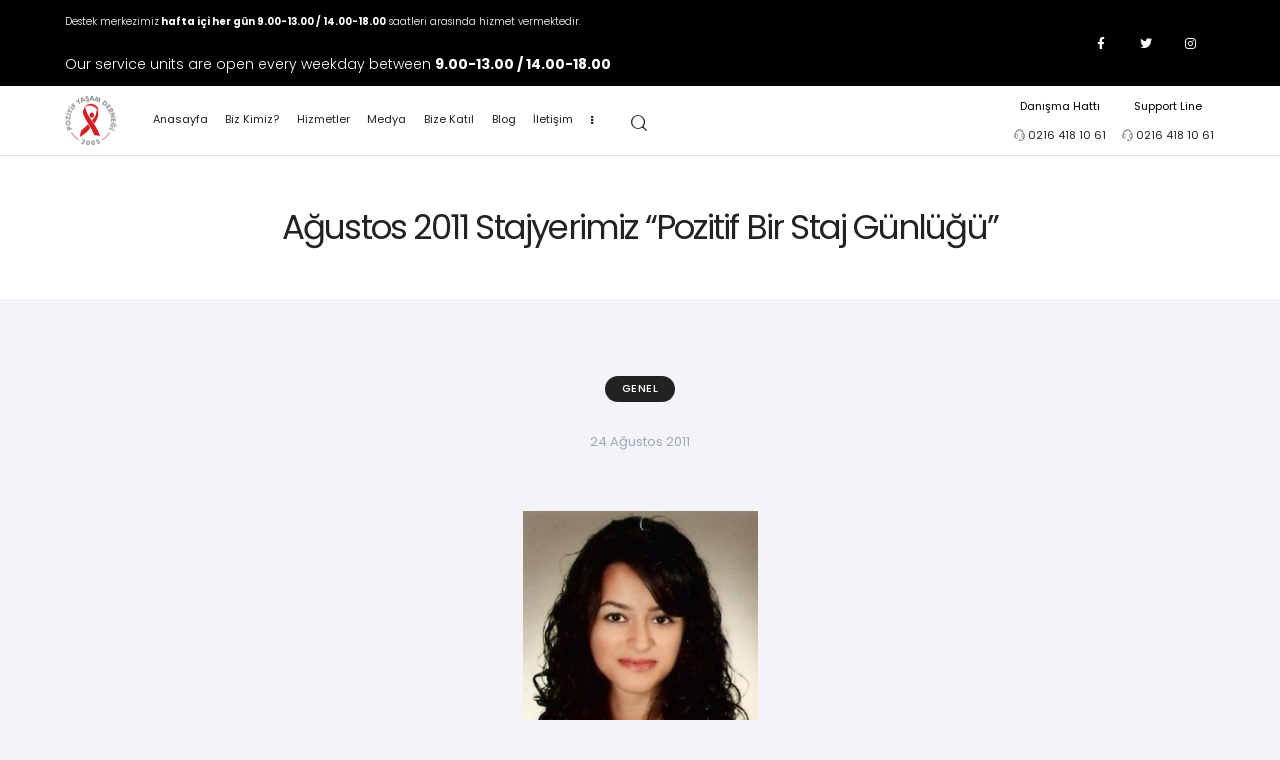

--- FILE ---
content_type: text/html; charset=UTF-8
request_url: https://www.pozitifyasam.org/agustos-2011-stajyerimiz-pozitif-bir-staj-gunlugu/
body_size: 27441
content:
<!DOCTYPE html>
<html lang="tr-TR" class="no-js scheme_default">

<head>
			<meta charset="UTF-8">
		<meta name="viewport" content="width=device-width, initial-scale=1">
		<meta name="format-detection" content="telephone=no">
		<link rel="profile" href="//gmpg.org/xfn/11">
					<link rel="pingback" href="https://www.pozitifyasam.org/xmlrpc.php">
			<title>Ağustos 2011 Stajyerimiz &#8220;Pozitif Bir Staj Günlüğü&#8221; &#8211; Pozitif Yaşam Derneği</title>
<meta name='robots' content='max-image-preview:large' />
<link rel='dns-prefetch' href='//fonts.googleapis.com' />
<link rel="alternate" type="application/rss+xml" title="Pozitif Yaşam Derneği &raquo; beslemesi" href="https://www.pozitifyasam.org/feed/" />
<link rel="alternate" type="application/rss+xml" title="Pozitif Yaşam Derneği &raquo; yorum beslemesi" href="https://www.pozitifyasam.org/comments/feed/" />
<link rel="alternate" type="application/rss+xml" title="Pozitif Yaşam Derneği &raquo; Ağustos 2011 Stajyerimiz &#8220;Pozitif Bir Staj Günlüğü&#8221; yorum beslemesi" href="https://www.pozitifyasam.org/agustos-2011-stajyerimiz-pozitif-bir-staj-gunlugu/feed/" />
			<meta property="og:type" content="article" />
			<meta property="og:url" content="https://www.pozitifyasam.org/agustos-2011-stajyerimiz-pozitif-bir-staj-gunlugu/" />
			<meta property="og:title" content="Ağustos 2011 Stajyerimiz &#8220;Pozitif Bir Staj Günlüğü&#8221;" />
			<meta property="og:description" content="Pozitif Yaşam Derneği ile bir üniversitenin toplumsal duyarlılık projesi sayesinde tanıştım. Bu proje çerçevesinde Sivil Toplum Kuruluşu (STK) stajı yapacaktım. Bu yüzden tercih edebileceğim sivil toplum kuruluşları listesini incelemem gerekiyordu. Pozitif Yaşam Derneği’ ni okuduğumda yalnızca bir kulak dolgunluğumun olduğunu, neler yaptıklarını bilmediğimi fark ettim. Araştırmaya başladığımda, hem konu hakkında bilgisi olmayan bir kişinin," />  
							<meta property="og:image" content="https://www.pozitifyasam.org/wp-content/uploads/2019/08/ezgi_stajyer.jpg"/>
				<script type="text/javascript">
window._wpemojiSettings = {"baseUrl":"https:\/\/s.w.org\/images\/core\/emoji\/14.0.0\/72x72\/","ext":".png","svgUrl":"https:\/\/s.w.org\/images\/core\/emoji\/14.0.0\/svg\/","svgExt":".svg","source":{"concatemoji":"https:\/\/www.pozitifyasam.org\/wp-includes\/js\/wp-emoji-release.min.js?ver=6.3.7"}};
/*! This file is auto-generated */
!function(i,n){var o,s,e;function c(e){try{var t={supportTests:e,timestamp:(new Date).valueOf()};sessionStorage.setItem(o,JSON.stringify(t))}catch(e){}}function p(e,t,n){e.clearRect(0,0,e.canvas.width,e.canvas.height),e.fillText(t,0,0);var t=new Uint32Array(e.getImageData(0,0,e.canvas.width,e.canvas.height).data),r=(e.clearRect(0,0,e.canvas.width,e.canvas.height),e.fillText(n,0,0),new Uint32Array(e.getImageData(0,0,e.canvas.width,e.canvas.height).data));return t.every(function(e,t){return e===r[t]})}function u(e,t,n){switch(t){case"flag":return n(e,"\ud83c\udff3\ufe0f\u200d\u26a7\ufe0f","\ud83c\udff3\ufe0f\u200b\u26a7\ufe0f")?!1:!n(e,"\ud83c\uddfa\ud83c\uddf3","\ud83c\uddfa\u200b\ud83c\uddf3")&&!n(e,"\ud83c\udff4\udb40\udc67\udb40\udc62\udb40\udc65\udb40\udc6e\udb40\udc67\udb40\udc7f","\ud83c\udff4\u200b\udb40\udc67\u200b\udb40\udc62\u200b\udb40\udc65\u200b\udb40\udc6e\u200b\udb40\udc67\u200b\udb40\udc7f");case"emoji":return!n(e,"\ud83e\udef1\ud83c\udffb\u200d\ud83e\udef2\ud83c\udfff","\ud83e\udef1\ud83c\udffb\u200b\ud83e\udef2\ud83c\udfff")}return!1}function f(e,t,n){var r="undefined"!=typeof WorkerGlobalScope&&self instanceof WorkerGlobalScope?new OffscreenCanvas(300,150):i.createElement("canvas"),a=r.getContext("2d",{willReadFrequently:!0}),o=(a.textBaseline="top",a.font="600 32px Arial",{});return e.forEach(function(e){o[e]=t(a,e,n)}),o}function t(e){var t=i.createElement("script");t.src=e,t.defer=!0,i.head.appendChild(t)}"undefined"!=typeof Promise&&(o="wpEmojiSettingsSupports",s=["flag","emoji"],n.supports={everything:!0,everythingExceptFlag:!0},e=new Promise(function(e){i.addEventListener("DOMContentLoaded",e,{once:!0})}),new Promise(function(t){var n=function(){try{var e=JSON.parse(sessionStorage.getItem(o));if("object"==typeof e&&"number"==typeof e.timestamp&&(new Date).valueOf()<e.timestamp+604800&&"object"==typeof e.supportTests)return e.supportTests}catch(e){}return null}();if(!n){if("undefined"!=typeof Worker&&"undefined"!=typeof OffscreenCanvas&&"undefined"!=typeof URL&&URL.createObjectURL&&"undefined"!=typeof Blob)try{var e="postMessage("+f.toString()+"("+[JSON.stringify(s),u.toString(),p.toString()].join(",")+"));",r=new Blob([e],{type:"text/javascript"}),a=new Worker(URL.createObjectURL(r),{name:"wpTestEmojiSupports"});return void(a.onmessage=function(e){c(n=e.data),a.terminate(),t(n)})}catch(e){}c(n=f(s,u,p))}t(n)}).then(function(e){for(var t in e)n.supports[t]=e[t],n.supports.everything=n.supports.everything&&n.supports[t],"flag"!==t&&(n.supports.everythingExceptFlag=n.supports.everythingExceptFlag&&n.supports[t]);n.supports.everythingExceptFlag=n.supports.everythingExceptFlag&&!n.supports.flag,n.DOMReady=!1,n.readyCallback=function(){n.DOMReady=!0}}).then(function(){return e}).then(function(){var e;n.supports.everything||(n.readyCallback(),(e=n.source||{}).concatemoji?t(e.concatemoji):e.wpemoji&&e.twemoji&&(t(e.twemoji),t(e.wpemoji)))}))}((window,document),window._wpemojiSettings);
</script>
<style type="text/css">
img.wp-smiley,
img.emoji {
	display: inline !important;
	border: none !important;
	box-shadow: none !important;
	height: 1em !important;
	width: 1em !important;
	margin: 0 0.07em !important;
	vertical-align: -0.1em !important;
	background: none !important;
	padding: 0 !important;
}
</style>
	<link property="stylesheet" rel='stylesheet' id='trx_addons-icons-css' href='https://www.pozitifyasam.org/wp-content/plugins/trx_addons/css/font-icons/css/trx_addons_icons.css' type='text/css' media='all' />
<link property="stylesheet" rel='stylesheet' id='medeus-font-google_fonts-css' href='https://fonts.googleapis.com/css2?family=Poppins:ital,wght@0,400;0,700;1,400;1,700&#038;subset=&#038;display=swap' type='text/css' media='all' />
<link property="stylesheet" rel='stylesheet' id='medeus-fontello-css' href='https://www.pozitifyasam.org/wp-content/themes/medeus/skins/default/css/font-icons/css/fontello.css' type='text/css' media='all' />
<link property="stylesheet" rel='stylesheet' id='wp-block-library-css' href='https://www.pozitifyasam.org/wp-includes/css/dist/block-library/style.min.css?ver=6.3.7' type='text/css' media='all' />
<style id='classic-theme-styles-inline-css' type='text/css'>
/*! This file is auto-generated */
.wp-block-button__link{color:#fff;background-color:#32373c;border-radius:9999px;box-shadow:none;text-decoration:none;padding:calc(.667em + 2px) calc(1.333em + 2px);font-size:1.125em}.wp-block-file__button{background:#32373c;color:#fff;text-decoration:none}
</style>
<style id='global-styles-inline-css' type='text/css'>
body{--wp--preset--color--black: #000000;--wp--preset--color--cyan-bluish-gray: #abb8c3;--wp--preset--color--white: #ffffff;--wp--preset--color--pale-pink: #f78da7;--wp--preset--color--vivid-red: #cf2e2e;--wp--preset--color--luminous-vivid-orange: #ff6900;--wp--preset--color--luminous-vivid-amber: #fcb900;--wp--preset--color--light-green-cyan: #7bdcb5;--wp--preset--color--vivid-green-cyan: #00d084;--wp--preset--color--pale-cyan-blue: #8ed1fc;--wp--preset--color--vivid-cyan-blue: #0693e3;--wp--preset--color--vivid-purple: #9b51e0;--wp--preset--color--bg-color: #F4F3F8;--wp--preset--color--bd-color: #C7CED3;--wp--preset--color--text-dark: #222222;--wp--preset--color--text-light: #9DA9B5;--wp--preset--color--text-link: #cf1e24;--wp--preset--color--text-hover: #cf1e24;--wp--preset--color--text-link-2: #222222;--wp--preset--color--text-hover-2: #000000;--wp--preset--color--text-link-3: #47BFF3;--wp--preset--color--text-hover-3: #358FB6;--wp--preset--gradient--vivid-cyan-blue-to-vivid-purple: linear-gradient(135deg,rgba(6,147,227,1) 0%,rgb(155,81,224) 100%);--wp--preset--gradient--light-green-cyan-to-vivid-green-cyan: linear-gradient(135deg,rgb(122,220,180) 0%,rgb(0,208,130) 100%);--wp--preset--gradient--luminous-vivid-amber-to-luminous-vivid-orange: linear-gradient(135deg,rgba(252,185,0,1) 0%,rgba(255,105,0,1) 100%);--wp--preset--gradient--luminous-vivid-orange-to-vivid-red: linear-gradient(135deg,rgba(255,105,0,1) 0%,rgb(207,46,46) 100%);--wp--preset--gradient--very-light-gray-to-cyan-bluish-gray: linear-gradient(135deg,rgb(238,238,238) 0%,rgb(169,184,195) 100%);--wp--preset--gradient--cool-to-warm-spectrum: linear-gradient(135deg,rgb(74,234,220) 0%,rgb(151,120,209) 20%,rgb(207,42,186) 40%,rgb(238,44,130) 60%,rgb(251,105,98) 80%,rgb(254,248,76) 100%);--wp--preset--gradient--blush-light-purple: linear-gradient(135deg,rgb(255,206,236) 0%,rgb(152,150,240) 100%);--wp--preset--gradient--blush-bordeaux: linear-gradient(135deg,rgb(254,205,165) 0%,rgb(254,45,45) 50%,rgb(107,0,62) 100%);--wp--preset--gradient--luminous-dusk: linear-gradient(135deg,rgb(255,203,112) 0%,rgb(199,81,192) 50%,rgb(65,88,208) 100%);--wp--preset--gradient--pale-ocean: linear-gradient(135deg,rgb(255,245,203) 0%,rgb(182,227,212) 50%,rgb(51,167,181) 100%);--wp--preset--gradient--electric-grass: linear-gradient(135deg,rgb(202,248,128) 0%,rgb(113,206,126) 100%);--wp--preset--gradient--midnight: linear-gradient(135deg,rgb(2,3,129) 0%,rgb(40,116,252) 100%);--wp--preset--font-size--small: 13px;--wp--preset--font-size--medium: 20px;--wp--preset--font-size--large: 36px;--wp--preset--font-size--x-large: 42px;--wp--preset--spacing--20: 0.44rem;--wp--preset--spacing--30: 0.67rem;--wp--preset--spacing--40: 1rem;--wp--preset--spacing--50: 1.5rem;--wp--preset--spacing--60: 2.25rem;--wp--preset--spacing--70: 3.38rem;--wp--preset--spacing--80: 5.06rem;--wp--preset--shadow--natural: 6px 6px 9px rgba(0, 0, 0, 0.2);--wp--preset--shadow--deep: 12px 12px 50px rgba(0, 0, 0, 0.4);--wp--preset--shadow--sharp: 6px 6px 0px rgba(0, 0, 0, 0.2);--wp--preset--shadow--outlined: 6px 6px 0px -3px rgba(255, 255, 255, 1), 6px 6px rgba(0, 0, 0, 1);--wp--preset--shadow--crisp: 6px 6px 0px rgba(0, 0, 0, 1);}:where(.is-layout-flex){gap: 0.5em;}:where(.is-layout-grid){gap: 0.5em;}body .is-layout-flow > .alignleft{float: left;margin-inline-start: 0;margin-inline-end: 2em;}body .is-layout-flow > .alignright{float: right;margin-inline-start: 2em;margin-inline-end: 0;}body .is-layout-flow > .aligncenter{margin-left: auto !important;margin-right: auto !important;}body .is-layout-constrained > .alignleft{float: left;margin-inline-start: 0;margin-inline-end: 2em;}body .is-layout-constrained > .alignright{float: right;margin-inline-start: 2em;margin-inline-end: 0;}body .is-layout-constrained > .aligncenter{margin-left: auto !important;margin-right: auto !important;}body .is-layout-constrained > :where(:not(.alignleft):not(.alignright):not(.alignfull)){max-width: var(--wp--style--global--content-size);margin-left: auto !important;margin-right: auto !important;}body .is-layout-constrained > .alignwide{max-width: var(--wp--style--global--wide-size);}body .is-layout-flex{display: flex;}body .is-layout-flex{flex-wrap: wrap;align-items: center;}body .is-layout-flex > *{margin: 0;}body .is-layout-grid{display: grid;}body .is-layout-grid > *{margin: 0;}:where(.wp-block-columns.is-layout-flex){gap: 2em;}:where(.wp-block-columns.is-layout-grid){gap: 2em;}:where(.wp-block-post-template.is-layout-flex){gap: 1.25em;}:where(.wp-block-post-template.is-layout-grid){gap: 1.25em;}.has-black-color{color: var(--wp--preset--color--black) !important;}.has-cyan-bluish-gray-color{color: var(--wp--preset--color--cyan-bluish-gray) !important;}.has-white-color{color: var(--wp--preset--color--white) !important;}.has-pale-pink-color{color: var(--wp--preset--color--pale-pink) !important;}.has-vivid-red-color{color: var(--wp--preset--color--vivid-red) !important;}.has-luminous-vivid-orange-color{color: var(--wp--preset--color--luminous-vivid-orange) !important;}.has-luminous-vivid-amber-color{color: var(--wp--preset--color--luminous-vivid-amber) !important;}.has-light-green-cyan-color{color: var(--wp--preset--color--light-green-cyan) !important;}.has-vivid-green-cyan-color{color: var(--wp--preset--color--vivid-green-cyan) !important;}.has-pale-cyan-blue-color{color: var(--wp--preset--color--pale-cyan-blue) !important;}.has-vivid-cyan-blue-color{color: var(--wp--preset--color--vivid-cyan-blue) !important;}.has-vivid-purple-color{color: var(--wp--preset--color--vivid-purple) !important;}.has-black-background-color{background-color: var(--wp--preset--color--black) !important;}.has-cyan-bluish-gray-background-color{background-color: var(--wp--preset--color--cyan-bluish-gray) !important;}.has-white-background-color{background-color: var(--wp--preset--color--white) !important;}.has-pale-pink-background-color{background-color: var(--wp--preset--color--pale-pink) !important;}.has-vivid-red-background-color{background-color: var(--wp--preset--color--vivid-red) !important;}.has-luminous-vivid-orange-background-color{background-color: var(--wp--preset--color--luminous-vivid-orange) !important;}.has-luminous-vivid-amber-background-color{background-color: var(--wp--preset--color--luminous-vivid-amber) !important;}.has-light-green-cyan-background-color{background-color: var(--wp--preset--color--light-green-cyan) !important;}.has-vivid-green-cyan-background-color{background-color: var(--wp--preset--color--vivid-green-cyan) !important;}.has-pale-cyan-blue-background-color{background-color: var(--wp--preset--color--pale-cyan-blue) !important;}.has-vivid-cyan-blue-background-color{background-color: var(--wp--preset--color--vivid-cyan-blue) !important;}.has-vivid-purple-background-color{background-color: var(--wp--preset--color--vivid-purple) !important;}.has-black-border-color{border-color: var(--wp--preset--color--black) !important;}.has-cyan-bluish-gray-border-color{border-color: var(--wp--preset--color--cyan-bluish-gray) !important;}.has-white-border-color{border-color: var(--wp--preset--color--white) !important;}.has-pale-pink-border-color{border-color: var(--wp--preset--color--pale-pink) !important;}.has-vivid-red-border-color{border-color: var(--wp--preset--color--vivid-red) !important;}.has-luminous-vivid-orange-border-color{border-color: var(--wp--preset--color--luminous-vivid-orange) !important;}.has-luminous-vivid-amber-border-color{border-color: var(--wp--preset--color--luminous-vivid-amber) !important;}.has-light-green-cyan-border-color{border-color: var(--wp--preset--color--light-green-cyan) !important;}.has-vivid-green-cyan-border-color{border-color: var(--wp--preset--color--vivid-green-cyan) !important;}.has-pale-cyan-blue-border-color{border-color: var(--wp--preset--color--pale-cyan-blue) !important;}.has-vivid-cyan-blue-border-color{border-color: var(--wp--preset--color--vivid-cyan-blue) !important;}.has-vivid-purple-border-color{border-color: var(--wp--preset--color--vivid-purple) !important;}.has-vivid-cyan-blue-to-vivid-purple-gradient-background{background: var(--wp--preset--gradient--vivid-cyan-blue-to-vivid-purple) !important;}.has-light-green-cyan-to-vivid-green-cyan-gradient-background{background: var(--wp--preset--gradient--light-green-cyan-to-vivid-green-cyan) !important;}.has-luminous-vivid-amber-to-luminous-vivid-orange-gradient-background{background: var(--wp--preset--gradient--luminous-vivid-amber-to-luminous-vivid-orange) !important;}.has-luminous-vivid-orange-to-vivid-red-gradient-background{background: var(--wp--preset--gradient--luminous-vivid-orange-to-vivid-red) !important;}.has-very-light-gray-to-cyan-bluish-gray-gradient-background{background: var(--wp--preset--gradient--very-light-gray-to-cyan-bluish-gray) !important;}.has-cool-to-warm-spectrum-gradient-background{background: var(--wp--preset--gradient--cool-to-warm-spectrum) !important;}.has-blush-light-purple-gradient-background{background: var(--wp--preset--gradient--blush-light-purple) !important;}.has-blush-bordeaux-gradient-background{background: var(--wp--preset--gradient--blush-bordeaux) !important;}.has-luminous-dusk-gradient-background{background: var(--wp--preset--gradient--luminous-dusk) !important;}.has-pale-ocean-gradient-background{background: var(--wp--preset--gradient--pale-ocean) !important;}.has-electric-grass-gradient-background{background: var(--wp--preset--gradient--electric-grass) !important;}.has-midnight-gradient-background{background: var(--wp--preset--gradient--midnight) !important;}.has-small-font-size{font-size: var(--wp--preset--font-size--small) !important;}.has-medium-font-size{font-size: var(--wp--preset--font-size--medium) !important;}.has-large-font-size{font-size: var(--wp--preset--font-size--large) !important;}.has-x-large-font-size{font-size: var(--wp--preset--font-size--x-large) !important;}
.wp-block-navigation a:where(:not(.wp-element-button)){color: inherit;}
:where(.wp-block-post-template.is-layout-flex){gap: 1.25em;}:where(.wp-block-post-template.is-layout-grid){gap: 1.25em;}
:where(.wp-block-columns.is-layout-flex){gap: 2em;}:where(.wp-block-columns.is-layout-grid){gap: 2em;}
.wp-block-pullquote{font-size: 1.5em;line-height: 1.6;}
</style>
<link property="stylesheet" rel='stylesheet' id='advanced-popups-css' href='https://www.pozitifyasam.org/wp-content/plugins/advanced-popups/public/css/advanced-popups-public.css?ver=1.1.8' type='text/css' media='all' />
<link property="stylesheet" rel='stylesheet' id='chart-builder-css' href='https://www.pozitifyasam.org/wp-content/plugins/chart-builder/public/css/chart-builder-public.css?ver=1.6.6' type='text/css' media='all' />

<link property="stylesheet" rel='stylesheet' id='magnific-popup-css' href='https://www.pozitifyasam.org/wp-content/plugins/trx_addons/js/magnific/magnific-popup.min.css' type='text/css' media='all' />
<link property="stylesheet" rel='stylesheet' id='trx_addons-css' href='https://www.pozitifyasam.org/wp-content/plugins/trx_addons/css/__styles.css' type='text/css' media='all' />
<link property="stylesheet" rel='stylesheet' id='trx_addons-sc_content-css' href='https://www.pozitifyasam.org/wp-content/plugins/trx_addons/components/shortcodes/content/content.css' type='text/css' media='all' />
<link property="stylesheet" rel='stylesheet' id='trx_addons-sc_content-responsive-css' href='https://www.pozitifyasam.org/wp-content/plugins/trx_addons/components/shortcodes/content/content.responsive.css' type='text/css' media='(max-width:1439px)' />
<link property="stylesheet" rel='stylesheet' id='trx_addons-animations-css' href='https://www.pozitifyasam.org/wp-content/plugins/trx_addons/css/trx_addons.animations.css' type='text/css' media='all' />
<link property="stylesheet" rel='stylesheet' id='elementor-icons-css' href='https://www.pozitifyasam.org/wp-content/plugins/elementor/assets/lib/eicons/css/elementor-icons.min.css?ver=5.35.0' type='text/css' media='all' />
<link property="stylesheet" rel='stylesheet' id='elementor-frontend-css' href='https://www.pozitifyasam.org/wp-content/plugins/elementor/assets/css/frontend.min.css?ver=3.27.7' type='text/css' media='all' />
<style id='elementor-frontend-inline-css' type='text/css'>
.elementor-kit-6832{--e-global-color-primary:#6EC1E4;--e-global-color-secondary:#54595F;--e-global-color-text:#7A7A7A;--e-global-color-accent:#61CE70;--e-global-typography-primary-font-family:"Poppins";--e-global-typography-primary-font-weight:600;--e-global-typography-secondary-font-family:"Poppins";--e-global-typography-secondary-font-weight:400;--e-global-typography-text-font-family:"Poppins";--e-global-typography-text-font-weight:400;--e-global-typography-accent-font-family:"Poppins";--e-global-typography-accent-font-weight:500;}.elementor-section.elementor-section-boxed > .elementor-container{max-width:1320px;}.e-con{--container-max-width:1320px;}.elementor-widget:not(:last-child){margin-block-end:20px;}.elementor-element{--widgets-spacing:20px 20px;}{}h1.entry-title{display:var(--page-title-display);}@media(max-width:1024px){.elementor-section.elementor-section-boxed > .elementor-container{max-width:1024px;}.e-con{--container-max-width:1024px;}}@media(max-width:767px){.elementor-section.elementor-section-boxed > .elementor-container{max-width:767px;}.e-con{--container-max-width:767px;}}
</style>
<link property="stylesheet" rel='stylesheet' id='elementor-pro-css' href='https://www.pozitifyasam.org/wp-content/plugins/elementor-pro/assets/css/frontend.min.css?ver=3.5.2' type='text/css' media='all' />
<link property="stylesheet" rel='stylesheet' id='google-fonts-1-css' href='https://fonts.googleapis.com/css?family=Poppins%3A100%2C100italic%2C200%2C200italic%2C300%2C300italic%2C400%2C400italic%2C500%2C500italic%2C600%2C600italic%2C700%2C700italic%2C800%2C800italic%2C900%2C900italic&#038;display=auto&#038;subset=latin-ext&#038;ver=6.3.7' type='text/css' media='all' />
<link property="stylesheet" rel='stylesheet' id='eael-general-css' href='https://www.pozitifyasam.org/wp-content/plugins/essential-addons-for-elementor-lite/assets/front-end/css/view/general.min.css?ver=5.8.6' type='text/css' media='all' />
<link property="stylesheet" rel='stylesheet' id='wpgdprc-front-css-css' href='https://www.pozitifyasam.org/wp-content/plugins/wp-gdpr-compliance/Assets/css/front.css?ver=1682108066' type='text/css' media='all' />
<style id='wpgdprc-front-css-inline-css' type='text/css'>
:root{--wp-gdpr--bar--background-color: #000000;--wp-gdpr--bar--color: #ffffff;--wp-gdpr--button--background-color: #000000;--wp-gdpr--button--background-color--darken: #000000;--wp-gdpr--button--color: #ffffff;}
</style>

<style id="elementor-post-6905">.elementor-6905 .elementor-element.elementor-element-7e18bcdf > .elementor-container > .elementor-column > .elementor-widget-wrap{align-content:center;align-items:center;}.elementor-6905 .elementor-element.elementor-element-7e18bcdf:not(.elementor-motion-effects-element-type-background), .elementor-6905 .elementor-element.elementor-element-7e18bcdf > .elementor-motion-effects-container > .elementor-motion-effects-layer{background-color:#000000;}.elementor-6905 .elementor-element.elementor-element-7e18bcdf{transition:background 0.3s, border 0.3s, border-radius 0.3s, box-shadow 0.3s;padding:0px 50px 0px 50px;}.elementor-6905 .elementor-element.elementor-element-7e18bcdf > .elementor-background-overlay{transition:background 0.3s, border-radius 0.3s, opacity 0.3s;}.elementor-6905 .elementor-element.elementor-element-58059a{text-align:left;color:#FFFFFF;font-size:14px;}.elementor-6905 .elementor-element.elementor-element-34c88a7{text-align:left;color:#FFFFFF;font-size:14px;}.elementor-bc-flex-widget .elementor-6905 .elementor-element.elementor-element-45cda2f.elementor-column .elementor-widget-wrap{align-items:center;}.elementor-6905 .elementor-element.elementor-element-45cda2f.elementor-column.elementor-element[data-element_type="column"] > .elementor-widget-wrap.elementor-element-populated{align-content:center;align-items:center;}.elementor-6905 .elementor-element.elementor-element-45cda2f.elementor-column > .elementor-widget-wrap{justify-content:center;}.elementor-6905 .elementor-element.elementor-element-51d70bf0 > .elementor-container > .elementor-column > .elementor-widget-wrap{align-content:center;align-items:center;}.elementor-bc-flex-widget .elementor-6905 .elementor-element.elementor-element-20711ec8.elementor-column .elementor-widget-wrap{align-items:center;}.elementor-6905 .elementor-element.elementor-element-20711ec8.elementor-column.elementor-element[data-element_type="column"] > .elementor-widget-wrap.elementor-element-populated{align-content:center;align-items:center;}.elementor-6905 .elementor-element.elementor-element-20711ec8.elementor-column > .elementor-widget-wrap{justify-content:flex-end;}.elementor-6905 .elementor-element.elementor-element-17e9130c{--grid-template-columns:repeat(0, auto);--icon-size:20px;--grid-column-gap:20px;}.elementor-6905 .elementor-element.elementor-element-17e9130c .elementor-widget-container{text-align:center;}.elementor-6905 .elementor-element.elementor-element-17e9130c .elementor-social-icon{background-color:#000000;--icon-padding:0em;}.elementor-6905 .elementor-element.elementor-element-17e9130c .elementor-social-icon i{color:#FFFFFF;}.elementor-6905 .elementor-element.elementor-element-17e9130c .elementor-social-icon svg{fill:#FFFFFF;}.elementor-6905 .elementor-element.elementor-element-708834a .cpel-switcher__lang a{font-size:14px;color:#FFFFFF;}.elementor-6905 .elementor-element.elementor-element-708834a .cpel-switcher__icon{color:#FFFFFF;}.elementor-6905 .elementor-element.elementor-element-708834a .cpel-switcher__nav{--cpel-switcher-space:15px;}.elementor-6905 .elementor-element.elementor-element-708834a .cpel-switcher__name{padding-left:10px;}.elementor-6905 .elementor-element.elementor-element-708834a > .elementor-widget-container{margin:-10px 0px 0px 0px;padding:0px 0px 0px 25px;border-style:solid;border-width:0px 0px 0px 1px;border-color:#404040;}.elementor-6905 .elementor-element.elementor-element-7f14e3b > .elementor-container > .elementor-column > .elementor-widget-wrap{align-content:center;align-items:center;}.elementor-6905 .elementor-element.elementor-element-7f14e3b:not(.elementor-motion-effects-element-type-background), .elementor-6905 .elementor-element.elementor-element-7f14e3b > .elementor-motion-effects-container > .elementor-motion-effects-layer{background-color:#FFFFFF;}.elementor-6905 .elementor-element.elementor-element-7f14e3b{transition:background 0.3s, border 0.3s, border-radius 0.3s, box-shadow 0.3s;padding:0px 50px 0px 50px;}.elementor-6905 .elementor-element.elementor-element-7f14e3b > .elementor-background-overlay{transition:background 0.3s, border-radius 0.3s, opacity 0.3s;}.elementor-6905 .elementor-element.elementor-element-6ae8bbc0 .logo_image{max-height:80px;}.elementor-bc-flex-widget .elementor-6905 .elementor-element.elementor-element-103225a2.elementor-column .elementor-widget-wrap{align-items:center;}.elementor-6905 .elementor-element.elementor-element-103225a2.elementor-column.elementor-element[data-element_type="column"] > .elementor-widget-wrap.elementor-element-populated{align-content:center;align-items:center;}.elementor-6905 .elementor-element.elementor-element-103225a2.elementor-column > .elementor-widget-wrap{justify-content:flex-end;}.elementor-6905 .elementor-element.elementor-element-9e52587{text-align:center;color:#000000;font-size:16px;font-weight:normal;}.elementor-6905 .elementor-element.elementor-element-a7a8beb{text-align:center;color:#000000;font-size:16px;font-weight:normal;}.elementor-6905 .elementor-element.elementor-element-2d44267b > .elementor-container > .elementor-column > .elementor-widget-wrap{align-content:center;align-items:center;}.elementor-6905 .elementor-element.elementor-element-2d44267b{box-shadow:0px 1px 10px 0px rgba(0, 0, 0, 0.2);}.elementor-6905 .elementor-element.elementor-element-105bbb8b .logo_image{max-height:60px;}.elementor-6905 .elementor-element.elementor-element-5e60710 .cpel-switcher__lang a{color:#000000;}.elementor-6905 .elementor-element.elementor-element-5e60710 .cpel-switcher__icon{color:#000000;}.elementor-6905 .elementor-element.elementor-element-5e60710 .cpel-switcher__nav{--cpel-switcher-space:15px;}.elementor-6905 .elementor-element.elementor-element-5e60710.cpel-switcher--aspect-ratio-11 .cpel-switcher__flag{width:20px;height:20px;}.elementor-6905 .elementor-element.elementor-element-5e60710.cpel-switcher--aspect-ratio-43 .cpel-switcher__flag{width:20px;height:calc(20px * 0.75);}.elementor-6905 .elementor-element.elementor-element-5e60710 .cpel-switcher__flag img{border-radius:0px;}.elementor-6905 .elementor-element.elementor-element-5e60710 .cpel-switcher__name{padding-left:10px;}.elementor-6905 .elementor-element.elementor-element-5e60710 > .elementor-widget-container{padding:0px 25px 0px 25px;border-style:solid;border-width:0px 1px 0px 1px;border-color:#DCDCDC;}.elementor-6905 .elementor-element.elementor-element-1384e36f > .elementor-container > .elementor-column > .elementor-widget-wrap{align-content:center;align-items:center;}.elementor-6905 .elementor-element.elementor-element-1384e36f{box-shadow:0px 1px 10px 0px rgba(0, 0, 0, 0.2);}.elementor-6905 .elementor-element.elementor-element-7bd02b1c > .elementor-element-populated{border-style:solid;border-color:#DCDCDC;transition:background 0.3s, border 0.3s, border-radius 0.3s, box-shadow 0.3s;}.elementor-6905 .elementor-element.elementor-element-7bd02b1c > .elementor-element-populated > .elementor-background-overlay{transition:background 0.3s, border-radius 0.3s, opacity 0.3s;}.elementor-6905 .elementor-element.elementor-element-30cca507 .eael-creative-button i{color:#ffffff;font-size:30px;}.elementor-6905 .elementor-element.elementor-element-30cca507 .eael-creative-button .creative-button-inner svg{fill:#ffffff;}.elementor-6905 .elementor-element.elementor-element-30cca507 .eael-creative-button{color:#ffffff;background-color:#CF1E24;border-radius:50px;}.elementor-6905 .elementor-element.elementor-element-30cca507 .eael-creative-button svg{fill:#ffffff;width:30px;height:30px;}.elementor-6905 .elementor-element.elementor-element-30cca507 .eael-creative-button.eael-creative-button--tamaya::before{color:#ffffff;background-color:#CF1E24;}.elementor-6905 .elementor-element.elementor-element-30cca507 .eael-creative-button.eael-creative-button--tamaya::after{color:#ffffff;background-color:#CF1E24;}.elementor-6905 .elementor-element.elementor-element-30cca507 .eael-creative-button.eael-creative-button--ujarak:hover{background-color:#CF1E24;}.elementor-6905 .elementor-element.elementor-element-30cca507 .eael-creative-button.eael-creative-button--wayra:hover{background-color:#CF1E24;}.elementor-6905 .elementor-element.elementor-element-30cca507 .eael-creative-button::before{border-radius:50px;}.elementor-6905 .elementor-element.elementor-element-30cca507 .eael-creative-button::after{border-radius:50px;}.elementor-6905 .elementor-element.elementor-element-30cca507 .eael-creative-button:hover i{color:#ffffff;}.elementor-6905 .elementor-element.elementor-element-30cca507 .eael-creative-button:hover .creative-button-inner svg{fill:#ffffff;}.elementor-6905 .elementor-element.elementor-element-30cca507 .eael-creative-button:hover .cretive-button-text{color:#ffffff;}.elementor-6905 .elementor-element.elementor-element-30cca507 .eael-creative-button.eael-creative-button--winona::after{color:#ffffff;}.elementor-6905 .elementor-element.elementor-element-30cca507 .eael-creative-button.eael-creative-button--rayen:hover::before{color:#ffffff;background-color:#A71318;}.elementor-6905 .elementor-element.elementor-element-30cca507 .eael-creative-button:hover{background-color:#A71318;}.elementor-6905 .elementor-element.elementor-element-30cca507 .eael-creative-button.eael-creative-button--ujarak::before{background-color:#A71318;}.elementor-6905 .elementor-element.elementor-element-30cca507 .eael-creative-button.eael-creative-button--wayra:hover::before{background-color:#A71318;}.elementor-6905 .elementor-element.elementor-element-30cca507 .eael-creative-button.eael-creative-button--tamaya:hover{background-color:#A71318;}.elementor-6905 .elementor-element.elementor-element-30cca507 .eael-creative-button.eael-creative-button--rayen::before{background-color:#A71318;}.elementor-6905 .elementor-element.elementor-element-3c4be44c{text-align:center;color:#000000;font-size:16px;font-weight:normal;}.elementor-6905 .elementor-element.elementor-element-ca774a6{text-align:center;color:#000000;font-size:16px;font-weight:normal;}.elementor-6905 .elementor-element.elementor-element-6ccb6af:not(.elementor-motion-effects-element-type-background), .elementor-6905 .elementor-element.elementor-element-6ccb6af > .elementor-motion-effects-container > .elementor-motion-effects-layer{background-color:#FFFFFF;}.elementor-6905 .elementor-element.elementor-element-6ccb6af{border-style:solid;border-width:1px 0px 0px 0px;border-color:#DEE2E5;transition:background 0.3s, border 0.3s, border-radius 0.3s, box-shadow 0.3s;}.elementor-6905 .elementor-element.elementor-element-6ccb6af > .elementor-background-overlay{transition:background 0.3s, border-radius 0.3s, opacity 0.3s;}.elementor-6905 .elementor-element.elementor-element-34801db .sc_layouts_title{min-height:50px;}@media(max-width:1024px){.elementor-6905 .elementor-element.elementor-element-7e18bcdf{padding:10px 0px 10px 0px;}.elementor-6905 .elementor-element.elementor-element-7f14e3b{padding:10px 0px 10px 0px;}.elementor-6905 .elementor-element.elementor-element-6ae8bbc0 .logo_image{max-height:50px;}.elementor-6905 .elementor-element.elementor-element-2d44267b{padding:10px 0px 10px 0px;}.elementor-6905 .elementor-element.elementor-element-105bbb8b .logo_image{max-height:50px;}.elementor-6905 .elementor-element.elementor-element-1384e36f{padding:10px 0px 10px 0px;}}@media(max-width:767px){.elementor-6905 .elementor-element.elementor-element-129226cb{width:20%;}.elementor-6905 .elementor-element.elementor-element-1a08750b{width:80%;}.elementor-6905 .elementor-element.elementor-element-647814f5 > .elementor-widget-container{margin:-4px 0px 0px 0px;}.elementor-6905 .elementor-element.elementor-element-5e60710 > .elementor-widget-container{padding:0px 15px 0px 15px;}.elementor-6905 .elementor-element.elementor-element-7bd02b1c{width:50%;}.elementor-bc-flex-widget .elementor-6905 .elementor-element.elementor-element-7bd02b1c.elementor-column .elementor-widget-wrap{align-items:center;}.elementor-6905 .elementor-element.elementor-element-7bd02b1c.elementor-column.elementor-element[data-element_type="column"] > .elementor-widget-wrap.elementor-element-populated{align-content:center;align-items:center;}.elementor-6905 .elementor-element.elementor-element-7bd02b1c.elementor-column > .elementor-widget-wrap{justify-content:center;}.elementor-6905 .elementor-element.elementor-element-7bd02b1c > .elementor-element-populated{border-width:0px 1px 0px 0px;}.elementor-6905 .elementor-element.elementor-element-7bd02b1c > .elementor-element-populated, .elementor-6905 .elementor-element.elementor-element-7bd02b1c > .elementor-element-populated > .elementor-background-overlay, .elementor-6905 .elementor-element.elementor-element-7bd02b1c > .elementor-background-slideshow{border-radius:0px 0px 0px 0px;}.elementor-6905 .elementor-element.elementor-element-30cca507 .eael-creative-button-wrapper{justify-content:center;}.elementor-6905 .elementor-element.elementor-element-30cca507 .eael-creative-button{width:150px;padding:5px 5px 5px 5px;}.elementor-6905 .elementor-element.elementor-element-30cca507 .eael-creative-button .cretive-button-text, .elementor-6905 .elementor-element.elementor-element-30cca507 .eael-creative-button--winona::after, .elementor-6905 .elementor-element.elementor-element-30cca507 .eael-creative-button--rayen::before, .elementor-6905 .elementor-element.elementor-element-30cca507 .eael-creative-button--tamaya::after, .elementor-6905 .elementor-element.elementor-element-30cca507 .eael-creative-button--tamaya::before{font-size:18px;}.elementor-6905 .elementor-element.elementor-element-30cca507 .eael-creative-button i{font-size:20px;}.elementor-6905 .elementor-element.elementor-element-30cca507 .eael-creative-button svg{width:20px;height:20px;}.elementor-6905 .elementor-element.elementor-element-30cca507 .eael-creative-button.eael-creative-button--winona::after{padding:5px 5px 5px 5px;}.elementor-6905 .elementor-element.elementor-element-30cca507 .eael-creative-button.eael-creative-button--winona > .creative-button-inner{padding:5px 5px 5px 5px;}.elementor-6905 .elementor-element.elementor-element-30cca507 .eael-creative-button.eael-creative-button--tamaya::before{padding:5px 5px 5px 5px;}.elementor-6905 .elementor-element.elementor-element-30cca507 .eael-creative-button.eael-creative-button--rayen::before{padding:5px 5px 5px 5px;}.elementor-6905 .elementor-element.elementor-element-30cca507 .eael-creative-button.eael-creative-button--rayen > .creative-button-inner{padding:5px 5px 5px 5px;}.elementor-6905 .elementor-element.elementor-element-30cca507 .eael-creative-button.eael-creative-button--saqui::after{padding:5px 5px 5px 5px;}.elementor-6905 .elementor-element.elementor-element-6f175c7f{width:50%;}.elementor-bc-flex-widget .elementor-6905 .elementor-element.elementor-element-6f175c7f.elementor-column .elementor-widget-wrap{align-items:center;}.elementor-6905 .elementor-element.elementor-element-6f175c7f.elementor-column.elementor-element[data-element_type="column"] > .elementor-widget-wrap.elementor-element-populated{align-content:center;align-items:center;}.elementor-6905 .elementor-element.elementor-element-6f175c7f.elementor-column > .elementor-widget-wrap{justify-content:center;}}@media(min-width:768px){.elementor-6905 .elementor-element.elementor-element-747105ff{width:59.935%;}.elementor-6905 .elementor-element.elementor-element-45cda2f{width:40%;}.elementor-6905 .elementor-element.elementor-element-384b43c7{width:65.011%;}.elementor-6905 .elementor-element.elementor-element-103225a2{width:34.924%;}.elementor-6905 .elementor-element.elementor-element-129226cb{width:19.999%;}.elementor-6905 .elementor-element.elementor-element-1a08750b{width:79.666%;}}/* Start custom CSS for polylang-language-switcher, class: .elementor-element-708834a */#top-language .cpel-switcher__name{
    color: #ffffff;
}/* End custom CSS */
/* Start custom CSS for trx_sc_layouts_menu, class: .elementor-element-5dbe4dfe */#anamenu{
    .sub-menu{
    background-color: #ffffff !important;
}
.sub-menu a{
    color: #000000 !important;
}
}/* End custom CSS */</style>
<style id="elementor-post-6751">.elementor-6751 .elementor-element.elementor-element-4347202:not(.elementor-motion-effects-element-type-background), .elementor-6751 .elementor-element.elementor-element-4347202 > .elementor-motion-effects-container > .elementor-motion-effects-layer{background-color:#151619;}.elementor-6751 .elementor-element.elementor-element-4347202{transition:background 0.3s, border 0.3s, border-radius 0.3s, box-shadow 0.3s;}.elementor-6751 .elementor-element.elementor-element-4347202 > .elementor-background-overlay{transition:background 0.3s, border-radius 0.3s, opacity 0.3s;}.elementor-6751 .elementor-element.elementor-element-24e85ced{--spacer-size:50px;}.elementor-6751 .elementor-element.elementor-element-11a6aafc{--spacer-size:10px;}.elementor-6751 .elementor-element.elementor-element-4c8b8f54:not(.elementor-motion-effects-element-type-background), .elementor-6751 .elementor-element.elementor-element-4c8b8f54 > .elementor-motion-effects-container > .elementor-motion-effects-layer{background-color:#151619;}.elementor-6751 .elementor-element.elementor-element-4c8b8f54{transition:background 0.3s, border 0.3s, border-radius 0.3s, box-shadow 0.3s;padding:0px 0px 0px 0px;}.elementor-6751 .elementor-element.elementor-element-4c8b8f54 > .elementor-background-overlay{transition:background 0.3s, border-radius 0.3s, opacity 0.3s;}.elementor-6751 .elementor-element.elementor-element-b353405 .logo_image{max-height:80px;}.elementor-6751 .elementor-element.elementor-element-67f2590d:not(.elementor-motion-effects-element-type-background), .elementor-6751 .elementor-element.elementor-element-67f2590d > .elementor-motion-effects-container > .elementor-motion-effects-layer{background-color:#151619;}.elementor-6751 .elementor-element.elementor-element-67f2590d{transition:background 0.3s, border 0.3s, border-radius 0.3s, box-shadow 0.3s;padding:0px 0px 0px 0px;}.elementor-6751 .elementor-element.elementor-element-67f2590d > .elementor-background-overlay{transition:background 0.3s, border-radius 0.3s, opacity 0.3s;}.elementor-6751 .elementor-element.elementor-element-376df1a9{--spacer-size:23px;}.elementor-6751 .elementor-element.elementor-element-1bc6a37f:not(.elementor-motion-effects-element-type-background), .elementor-6751 .elementor-element.elementor-element-1bc6a37f > .elementor-motion-effects-container > .elementor-motion-effects-layer{background-color:#151619;}.elementor-6751 .elementor-element.elementor-element-1bc6a37f{transition:background 0.3s, border 0.3s, border-radius 0.3s, box-shadow 0.3s;padding:0px 0px 0px 0px;}.elementor-6751 .elementor-element.elementor-element-1bc6a37f > .elementor-background-overlay{transition:background 0.3s, border-radius 0.3s, opacity 0.3s;}.elementor-6751 .elementor-element.elementor-element-2dbcf6a1{--spacer-size:20px;}.elementor-6751 .elementor-element.elementor-element-2139078c:not(.elementor-motion-effects-element-type-background), .elementor-6751 .elementor-element.elementor-element-2139078c > .elementor-motion-effects-container > .elementor-motion-effects-layer{background-color:#151619;}.elementor-6751 .elementor-element.elementor-element-2139078c{transition:background 0.3s, border 0.3s, border-radius 0.3s, box-shadow 0.3s;padding:0px 0px 0px 0px;}.elementor-6751 .elementor-element.elementor-element-2139078c > .elementor-background-overlay{transition:background 0.3s, border-radius 0.3s, opacity 0.3s;}.elementor-6751 .elementor-element.elementor-element-6a6be6e2 .sc_item_title_text{-webkit-text-stroke-width:0px;}.elementor-6751 .elementor-element.elementor-element-6a6be6e2 .sc_item_title_text2{-webkit-text-stroke-width:0px;}.elementor-6751 .elementor-element.elementor-element-250b5134{--spacer-size:10px;}.elementor-6751 .elementor-element.elementor-element-4ed58350{--spacer-size:50px;}.elementor-6751 .elementor-element.elementor-element-38f82177{--divider-border-style:solid;--divider-color:#323641;--divider-border-width:1px;}.elementor-6751 .elementor-element.elementor-element-38f82177 .elementor-divider-separator{width:100%;}.elementor-6751 .elementor-element.elementor-element-38f82177 .elementor-divider{padding-block-start:10px;padding-block-end:10px;}.elementor-6751 .elementor-element.elementor-element-44fe9efd{--spacer-size:8px;}.elementor-6751 .elementor-element.elementor-element-5324f996{color:#96999F;font-size:14px;}.elementor-6751 .elementor-element.elementor-element-c71d7f8{color:#96999F;font-size:14px;}.elementor-6751 .elementor-element.elementor-element-5d3a8871{--spacer-size:20px;}@media(max-width:767px){.elementor-6751 .elementor-element.elementor-element-11a6aafc{--spacer-size:33px;}.elementor-6751 .elementor-element.elementor-element-376df1a9{--spacer-size:5px;}.elementor-6751 .elementor-element.elementor-element-2dbcf6a1{--spacer-size:5px;}.elementor-6751 .elementor-element.elementor-element-250b5134{--spacer-size:10px;}.elementor-6751 .elementor-element.elementor-element-5324f996{font-size:15px;line-height:1.4em;}.elementor-6751 .elementor-element.elementor-element-c71d7f8{font-size:15px;line-height:1.4em;}.elementor-6751 .elementor-element.elementor-element-5d3a8871{--spacer-size:10px;}}</style>
<style id="eael-inline-css">.clearfix::before,.clearfix::after{content:" ";display:table;clear:both}.eael-testimonial-slider.nav-top-left,.eael-testimonial-slider.nav-top-right,.eael-team-slider.nav-top-left,.eael-team-slider.nav-top-right,.eael-logo-carousel.nav-top-left,.eael-logo-carousel.nav-top-right,.eael-post-carousel.nav-top-left,.eael-post-carousel.nav-top-right,.eael-product-carousel.nav-top-left,.eael-product-carousel.nav-top-right{padding-top:40px}.eael-contact-form input[type=text],.eael-contact-form input[type=email],.eael-contact-form input[type=url],.eael-contact-form input[type=tel],.eael-contact-form input[type=date],.eael-contact-form input[type=number],.eael-contact-form textarea{background:#fff;box-shadow:none;-webkit-box-shadow:none;float:none;height:auto;margin:0;outline:0;width:100%}.eael-contact-form input[type=submit]{border:0;float:none;height:auto;margin:0;padding:10px 20px;width:auto;-webkit-transition:all .25s linear 0s;transition:all .25s linear 0s}.eael-contact-form.placeholder-hide input::-webkit-input-placeholder,.eael-contact-form.placeholder-hide textarea::-webkit-input-placeholder{opacity:0;visibility:hidden}.eael-contact-form.placeholder-hide input::-moz-placeholder,.eael-contact-form.placeholder-hide textarea::-moz-placeholder{opacity:0;visibility:hidden}.eael-contact-form.placeholder-hide input:-ms-input-placeholder,.eael-contact-form.placeholder-hide textarea:-ms-input-placeholder{opacity:0;visibility:hidden}.eael-contact-form.placeholder-hide input:-moz-placeholder,.eael-contact-form.placeholder-hide textarea:-moz-placeholder{opacity:0;visibility:hidden}.eael-custom-radio-checkbox input[type=checkbox],.eael-custom-radio-checkbox input[type=radio]{-webkit-appearance:none;-moz-appearance:none;border-style:solid;border-width:0;outline:none;min-width:1px;width:15px;height:15px;background:#ddd;padding:3px}.eael-custom-radio-checkbox input[type=checkbox]:before,.eael-custom-radio-checkbox input[type=radio]:before{content:"";width:100%;height:100%;padding:0;margin:0;display:block}.eael-custom-radio-checkbox input[type=checkbox]:checked:before,.eael-custom-radio-checkbox input[type=radio]:checked:before{background:#999;-webkit-transition:all .25s linear 0s;transition:all .25s linear 0s}.eael-custom-radio-checkbox input[type=radio]{border-radius:50%}.eael-custom-radio-checkbox input[type=radio]:before{border-radius:50%}.eael-post-elements-readmore-btn{font-size:12px;font-weight:500;-webkit-transition:all 300ms ease-in-out;transition:all 300ms ease-in-out;display:inline-block}.elementor-lightbox .dialog-widget-content{width:100%;height:100%}.eael-contact-form-align-left,.elementor-widget-eael-weform.eael-contact-form-align-left .eael-weform-container{margin:0 auto 0 0}.eael-contact-form-align-center,.elementor-widget-eael-weform.eael-contact-form-align-center .eael-weform-container{float:none;margin:0 auto}.eael-contact-form-align-right,.elementor-widget-eael-weform.eael-contact-form-align-right .eael-weform-container{margin:0 0 0 auto}.eael-force-hide{display:none !important}.eael-d-none{display:none !important}.eael-d-block{display:block !important}.eael-h-auto{height:auto !important}.theme-martfury .elementor-wc-products .woocommerce ul.products li.product .product-inner .mf-rating .eael-star-rating.star-rating{display:none}.theme-martfury .elementor-wc-products .woocommerce ul.products li.product .product-inner .mf-rating .eael-star-rating.star-rating~.count{display:none}
.eael-creative-button-align-center{text-align:center}.eael-creative-button-wrapper{display:-webkit-box;display:-ms-flexbox;display:flex}.eael-creative-button{-webkit-box-flex:0;-ms-flex:0 0 auto;flex:0 0 auto;min-width:150px;text-align:center;vertical-align:middle;position:relative;z-index:1;border-radius:2px;padding:20px 30px;font-size:16px;line-height:1;-webkit-backface-visibility:hidden;backface-visibility:hidden;-moz-osx-font-smoothing:grayscale}.eael-creative-button:focus{outline:none}.eael-creative-button--winona{overflow:hidden;padding:0 !important;-webkit-transition:border-color .3s,background-color .3s;transition:border-color .3s,background-color .3s;-webkit-transition-timing-function:cubic-bezier(0.2, 1, 0.3, 1);transition-timing-function:cubic-bezier(0.2, 1, 0.3, 1)}.eael-creative-button--winona::after{content:attr(data-text);position:absolute;width:100%;height:100%;top:0;left:0;opacity:0;-webkit-transform:translate3d(0, 25%, 0);transform:translate3d(0, 25%, 0);display:-webkit-box;display:-ms-flexbox;display:flex;-webkit-box-align:center;-ms-flex-align:center;align-items:center;-webkit-box-pack:center;-ms-flex-pack:center;justify-content:center}.eael-creative-button--winona::after,.eael-creative-button--winona>.creative-button-inner{padding:1em 2em;-webkit-transition:-webkit-transform .3s,opacity .3s;-webkit-transition:opacity .3s,-webkit-transform .3s;transition:opacity .3s,-webkit-transform .3s;transition:transform .3s,opacity .3s;transition:transform .3s,opacity .3s,-webkit-transform .3s;-webkit-transition-timing-function:cubic-bezier(0.2, 1, 0.3, 1);transition-timing-function:cubic-bezier(0.2, 1, 0.3, 1)}.eael-creative-button--winona:hover::after{opacity:1;-webkit-transform:translate3d(0, 0, 0);transform:translate3d(0, 0, 0)}.eael-creative-button--winona:hover .eael-creative-button-icon-left,.eael-creative-button--winona:hover .eael-creative-button-icon-right{opacity:1}.eael-creative-button--winona:hover>.creative-button-inner{-webkit-transform:translate3d(0, -25%, 0);transform:translate3d(0, 0%, 0)}.eael-creative-button--winona:hover .cretive-button-text{opacity:0}.eael-creative-button--ujarak{-webkit-transition:border-color .4s,color .4s;transition:border-color .4s,color .4s}.eael-creative-button--ujarak::before{content:"";position:absolute;top:0;left:0;width:100%;height:100%;z-index:-1;opacity:0;-webkit-transform:scale3d(0.7, 1, 1);transform:scale3d(0.7, 1, 1);-webkit-transition:-webkit-transform .4s,opacity .4s;-webkit-transition:opacity .4s,-webkit-transform .4s;transition:opacity .4s,-webkit-transform .4s;transition:transform .4s,opacity .4s;transition:transform .4s,opacity .4s,-webkit-transform .4s;-webkit-transition-timing-function:cubic-bezier(0.2, 1, 0.3, 1);transition-timing-function:cubic-bezier(0.2, 1, 0.3, 1)}.eael-creative-button--ujarak,.eael-creative-button--ujarak::before{-webkit-transition-timing-function:cubic-bezier(0.2, 1, 0.3, 1);transition-timing-function:cubic-bezier(0.2, 1, 0.3, 1)}.eael-creative-button--ujarak:hover::before{opacity:1;-webkit-transform:translate3d(0, 0, 0);transform:translate3d(0, 0, 0)}.eael-creative-button--wayra{overflow:hidden;-webkit-transition:border-color .3s,color .3s;transition:border-color .3s,color .3s;-webkit-transition-timing-function:cubic-bezier(0.2, 1, 0.3, 1);transition-timing-function:cubic-bezier(0.2, 1, 0.3, 1)}.eael-creative-button--wayra::before{content:"";position:absolute;top:0;left:0;width:150%;height:100%;z-index:-1;-webkit-transform:rotate3d(0, 0, 1, -45deg) translate3d(0, -3em, 0);transform:rotate3d(0, 0, 1, -45deg) translate3d(0, -3em, 0);-webkit-transform-origin:0% 100%;-ms-transform-origin:0% 100%;transform-origin:0% 100%;-webkit-transition:-webkit-transform .3s,opacity .3s,background-color .3s;-webkit-transition:opacity .3s,background-color .3s,-webkit-transform .3s;transition:opacity .3s,background-color .3s,-webkit-transform .3s;transition:transform .3s,opacity .3s,background-color .3s;transition:transform .3s,opacity .3s,background-color .3s,-webkit-transform .3s}.eael-creative-button--wayra:hover::before{opacity:1;-webkit-transform:rotate3d(0, 0, 1, 0deg);transform:rotate3d(0, 0, 1, 0deg);-webkit-transition-timing-function:cubic-bezier(0.2, 1, 0.3, 1);transition-timing-function:cubic-bezier(0.2, 1, 0.3, 1)}.eael-creative-button--tamaya{float:left;min-width:150px;max-width:250px;display:block;margin:1em;padding:1em 2em;border:none;background:none;color:inherit;vertical-align:middle;position:relative;z-index:1;-webkit-backface-visibility:hidden;-moz-osx-font-smoothing:grayscale;overflow:hidden;color:#7986cb;min-width:180px}.eael-creative-button--tamaya.button--inverted{color:#37474f;border-color:#37474f}.eael-creative-button--tamaya-before,.eael-creative-button--tamaya-after{position:absolute;width:100%;left:0;background:rgba(0,0,0,0);color:#fff;overflow:hidden;-webkit-transition:-webkit-transform .3s;transition:-webkit-transform .3s;transition:transform .3s;transition:transform .3s, -webkit-transform .3s}.eael-creative-button--tamaya.button--inverted .eael-creative-button--tamaya-before,.eael-creative-button--tamaya.button--inverted .eael-creative-button--tamaya-after{background:#fff;color:#37474f}.eael-creative-button--tamaya .eael-creative-button--tamaya-before{bottom:50%}.eael-creative-button--tamaya .eael-creative-button--tamaya-before span{-webkit-transform:translateY(50%);-ms-transform:translateY(50%);transform:translateY(50%);display:block;opacity:1 !important}.eael-creative-button--tamaya .eael-creative-button--tamaya-after{top:50%}.eael-creative-button--tamaya .eael-creative-button--tamaya-after span{-webkit-transform:translateY(-50%);-ms-transform:translateY(-50%);transform:translateY(-50%);display:block;opacity:1 !important}.eael-creative-button--tamaya span{display:block;-webkit-transform:scale3d(0.2, 0.2, 1);transform:scale3d(0.2, 0.2, 1);opacity:0;-webkit-transition:opacity .3s,-webkit-transform .3s;transition:opacity .3s,-webkit-transform .3s;transition:transform .3s,opacity .3s;transition:transform .3s,opacity .3s,-webkit-transform .3s;-webkit-transition-timing-function:cubic-bezier(0.2, 1, 0.3, 1);transition-timing-function:cubic-bezier(0.2, 1, 0.3, 1)}.eael-creative-button--tamaya:hover .eael-creative-button--tamaya-before{-webkit-transform:translate3d(0, -100%, 0);transform:translate3d(0, -100%, 0)}.eael-creative-button--tamaya:hover .eael-creative-button--tamaya-after{-webkit-transform:translate3d(0, 100%, 0);transform:translate3d(0, 100%, 0)}.eael-creative-button--tamaya:hover .eael-creative-button--tamaya-before{bottom:50%;-webkit-transform:translateY(-750%);-ms-transform:translateY(-750%);transform:translateY(-750%)}.eael-creative-button--tamaya:hover .eael-creative-button--tamaya-after{top:50%;-webkit-transform:translateY(750%);-ms-transform:translateY(750%);transform:translateY(750%)}.eael-creative-button--tamaya:hover span{opacity:1;-webkit-transform:scale3d(1, 1, 1);transform:scale3d(1, 1, 1);content:"Bangladesh"}.eael-creative-button--rayen{overflow:hidden;padding:0 !important}.eael-creative-button--rayen>.creative-button-inner{padding:1em 2em;-webkit-transition:-webkit-transform .3s;transition:-webkit-transform .3s;transition:transform .3s;transition:transform .3s, -webkit-transform .3s;-webkit-transition-timing-function:cubic-bezier(0.75, 0, 0.125, 1);transition-timing-function:cubic-bezier(0.75, 0, 0.125, 1)}.eael-creative-button--rayen::before{content:attr(data-text);position:absolute;top:0;left:0;width:100%;height:100%;-webkit-transform:translate3d(-100%, 0, 0);transform:translate3d(-100%, 0, 0);display:-webkit-box;display:-ms-flexbox;display:flex;-webkit-box-align:center;-ms-flex-align:center;align-items:center;-webkit-box-pack:center;-ms-flex-pack:center;justify-content:center;padding:0;-webkit-transition:-webkit-transform .3s;transition:-webkit-transform .3s;transition:transform .3s;transition:transform .3s, -webkit-transform .3s;-webkit-transition-timing-function:cubic-bezier(0.75, 0, 0.125, 1);transition-timing-function:cubic-bezier(0.75, 0, 0.125, 1)}.eael-creative-button--rayen:hover::before{-webkit-transform:translate3d(0, 0, 0);transform:translate3d(0, 0, 0)}.eael-creative-button--rayen:hover>.creative-button-inner{-webkit-transform:translate3d(0, 100%, 0);transform:translate3d(0, 100%, 0)}.creative-button-inner{display:-webkit-box;display:-ms-flexbox;display:flex;-webkit-box-orient:horizontal;-webkit-box-direction:normal;-ms-flex-direction:row;flex-direction:row;-webkit-box-align:center;-ms-flex-align:center;align-items:center;-webkit-box-pack:center;-ms-flex-pack:center;justify-content:center}.eael-creative-button-icon-left{margin-right:5px}.eael-creative-button-icon-right{margin-left:5px}.rtl .eael-creative-button-wrapper{direction:ltr}
.clearfix::before,.clearfix::after{content:" ";display:table;clear:both}.eael-testimonial-slider.nav-top-left,.eael-testimonial-slider.nav-top-right,.eael-team-slider.nav-top-left,.eael-team-slider.nav-top-right,.eael-logo-carousel.nav-top-left,.eael-logo-carousel.nav-top-right,.eael-post-carousel.nav-top-left,.eael-post-carousel.nav-top-right,.eael-product-carousel.nav-top-left,.eael-product-carousel.nav-top-right{padding-top:40px}.eael-contact-form input[type=text],.eael-contact-form input[type=email],.eael-contact-form input[type=url],.eael-contact-form input[type=tel],.eael-contact-form input[type=date],.eael-contact-form input[type=number],.eael-contact-form textarea{background:#fff;box-shadow:none;-webkit-box-shadow:none;float:none;height:auto;margin:0;outline:0;width:100%}.eael-contact-form input[type=submit]{border:0;float:none;height:auto;margin:0;padding:10px 20px;width:auto;-webkit-transition:all .25s linear 0s;transition:all .25s linear 0s}.eael-contact-form.placeholder-hide input::-webkit-input-placeholder,.eael-contact-form.placeholder-hide textarea::-webkit-input-placeholder{opacity:0;visibility:hidden}.eael-contact-form.placeholder-hide input::-moz-placeholder,.eael-contact-form.placeholder-hide textarea::-moz-placeholder{opacity:0;visibility:hidden}.eael-contact-form.placeholder-hide input:-ms-input-placeholder,.eael-contact-form.placeholder-hide textarea:-ms-input-placeholder{opacity:0;visibility:hidden}.eael-contact-form.placeholder-hide input:-moz-placeholder,.eael-contact-form.placeholder-hide textarea:-moz-placeholder{opacity:0;visibility:hidden}.eael-custom-radio-checkbox input[type=checkbox],.eael-custom-radio-checkbox input[type=radio]{-webkit-appearance:none;-moz-appearance:none;border-style:solid;border-width:0;outline:none;min-width:1px;width:15px;height:15px;background:#ddd;padding:3px}.eael-custom-radio-checkbox input[type=checkbox]:before,.eael-custom-radio-checkbox input[type=radio]:before{content:"";width:100%;height:100%;padding:0;margin:0;display:block}.eael-custom-radio-checkbox input[type=checkbox]:checked:before,.eael-custom-radio-checkbox input[type=radio]:checked:before{background:#999;-webkit-transition:all .25s linear 0s;transition:all .25s linear 0s}.eael-custom-radio-checkbox input[type=radio]{border-radius:50%}.eael-custom-radio-checkbox input[type=radio]:before{border-radius:50%}.eael-post-elements-readmore-btn{font-size:12px;font-weight:500;-webkit-transition:all 300ms ease-in-out;transition:all 300ms ease-in-out;display:inline-block}.elementor-lightbox .dialog-widget-content{width:100%;height:100%}.eael-contact-form-align-left,.elementor-widget-eael-weform.eael-contact-form-align-left .eael-weform-container{margin:0 auto 0 0}.eael-contact-form-align-center,.elementor-widget-eael-weform.eael-contact-form-align-center .eael-weform-container{float:none;margin:0 auto}.eael-contact-form-align-right,.elementor-widget-eael-weform.eael-contact-form-align-right .eael-weform-container{margin:0 0 0 auto}.eael-force-hide{display:none !important}.eael-d-none{display:none !important}.eael-d-block{display:block !important}.eael-h-auto{height:auto !important}.theme-martfury .elementor-wc-products .woocommerce ul.products li.product .product-inner .mf-rating .eael-star-rating.star-rating{display:none}.theme-martfury .elementor-wc-products .woocommerce ul.products li.product .product-inner .mf-rating .eael-star-rating.star-rating~.count{display:none}
.eael-creative-button-align-center{text-align:center}.eael-creative-button-wrapper{display:-webkit-box;display:-ms-flexbox;display:flex}.eael-creative-button{-webkit-box-flex:0;-ms-flex:0 0 auto;flex:0 0 auto;min-width:150px;text-align:center;vertical-align:middle;position:relative;z-index:1;border-radius:2px;padding:20px 30px;font-size:16px;line-height:1;-webkit-backface-visibility:hidden;backface-visibility:hidden;-moz-osx-font-smoothing:grayscale}.eael-creative-button:focus{outline:none}.eael-creative-button--winona{overflow:hidden;padding:0 !important;-webkit-transition:border-color .3s,background-color .3s;transition:border-color .3s,background-color .3s;-webkit-transition-timing-function:cubic-bezier(0.2, 1, 0.3, 1);transition-timing-function:cubic-bezier(0.2, 1, 0.3, 1)}.eael-creative-button--winona::after{content:attr(data-text);position:absolute;width:100%;height:100%;top:0;left:0;opacity:0;-webkit-transform:translate3d(0, 25%, 0);transform:translate3d(0, 25%, 0);display:-webkit-box;display:-ms-flexbox;display:flex;-webkit-box-align:center;-ms-flex-align:center;align-items:center;-webkit-box-pack:center;-ms-flex-pack:center;justify-content:center}.eael-creative-button--winona::after,.eael-creative-button--winona>.creative-button-inner{padding:1em 2em;-webkit-transition:-webkit-transform .3s,opacity .3s;-webkit-transition:opacity .3s,-webkit-transform .3s;transition:opacity .3s,-webkit-transform .3s;transition:transform .3s,opacity .3s;transition:transform .3s,opacity .3s,-webkit-transform .3s;-webkit-transition-timing-function:cubic-bezier(0.2, 1, 0.3, 1);transition-timing-function:cubic-bezier(0.2, 1, 0.3, 1)}.eael-creative-button--winona:hover::after{opacity:1;-webkit-transform:translate3d(0, 0, 0);transform:translate3d(0, 0, 0)}.eael-creative-button--winona:hover .eael-creative-button-icon-left,.eael-creative-button--winona:hover .eael-creative-button-icon-right{opacity:1}.eael-creative-button--winona:hover>.creative-button-inner{-webkit-transform:translate3d(0, -25%, 0);transform:translate3d(0, 0%, 0)}.eael-creative-button--winona:hover .cretive-button-text{opacity:0}.eael-creative-button--ujarak{-webkit-transition:border-color .4s,color .4s;transition:border-color .4s,color .4s}.eael-creative-button--ujarak::before{content:"";position:absolute;top:0;left:0;width:100%;height:100%;z-index:-1;opacity:0;-webkit-transform:scale3d(0.7, 1, 1);transform:scale3d(0.7, 1, 1);-webkit-transition:-webkit-transform .4s,opacity .4s;-webkit-transition:opacity .4s,-webkit-transform .4s;transition:opacity .4s,-webkit-transform .4s;transition:transform .4s,opacity .4s;transition:transform .4s,opacity .4s,-webkit-transform .4s;-webkit-transition-timing-function:cubic-bezier(0.2, 1, 0.3, 1);transition-timing-function:cubic-bezier(0.2, 1, 0.3, 1)}.eael-creative-button--ujarak,.eael-creative-button--ujarak::before{-webkit-transition-timing-function:cubic-bezier(0.2, 1, 0.3, 1);transition-timing-function:cubic-bezier(0.2, 1, 0.3, 1)}.eael-creative-button--ujarak:hover::before{opacity:1;-webkit-transform:translate3d(0, 0, 0);transform:translate3d(0, 0, 0)}.eael-creative-button--wayra{overflow:hidden;-webkit-transition:border-color .3s,color .3s;transition:border-color .3s,color .3s;-webkit-transition-timing-function:cubic-bezier(0.2, 1, 0.3, 1);transition-timing-function:cubic-bezier(0.2, 1, 0.3, 1)}.eael-creative-button--wayra::before{content:"";position:absolute;top:0;left:0;width:150%;height:100%;z-index:-1;-webkit-transform:rotate3d(0, 0, 1, -45deg) translate3d(0, -3em, 0);transform:rotate3d(0, 0, 1, -45deg) translate3d(0, -3em, 0);-webkit-transform-origin:0% 100%;-ms-transform-origin:0% 100%;transform-origin:0% 100%;-webkit-transition:-webkit-transform .3s,opacity .3s,background-color .3s;-webkit-transition:opacity .3s,background-color .3s,-webkit-transform .3s;transition:opacity .3s,background-color .3s,-webkit-transform .3s;transition:transform .3s,opacity .3s,background-color .3s;transition:transform .3s,opacity .3s,background-color .3s,-webkit-transform .3s}.eael-creative-button--wayra:hover::before{opacity:1;-webkit-transform:rotate3d(0, 0, 1, 0deg);transform:rotate3d(0, 0, 1, 0deg);-webkit-transition-timing-function:cubic-bezier(0.2, 1, 0.3, 1);transition-timing-function:cubic-bezier(0.2, 1, 0.3, 1)}.eael-creative-button--tamaya{float:left;min-width:150px;max-width:250px;display:block;margin:1em;padding:1em 2em;border:none;background:none;color:inherit;vertical-align:middle;position:relative;z-index:1;-webkit-backface-visibility:hidden;-moz-osx-font-smoothing:grayscale;overflow:hidden;color:#7986cb;min-width:180px}.eael-creative-button--tamaya.button--inverted{color:#37474f;border-color:#37474f}.eael-creative-button--tamaya-before,.eael-creative-button--tamaya-after{position:absolute;width:100%;left:0;background:rgba(0,0,0,0);color:#fff;overflow:hidden;-webkit-transition:-webkit-transform .3s;transition:-webkit-transform .3s;transition:transform .3s;transition:transform .3s, -webkit-transform .3s}.eael-creative-button--tamaya.button--inverted .eael-creative-button--tamaya-before,.eael-creative-button--tamaya.button--inverted .eael-creative-button--tamaya-after{background:#fff;color:#37474f}.eael-creative-button--tamaya .eael-creative-button--tamaya-before{bottom:50%}.eael-creative-button--tamaya .eael-creative-button--tamaya-before span{-webkit-transform:translateY(50%);-ms-transform:translateY(50%);transform:translateY(50%);display:block;opacity:1 !important}.eael-creative-button--tamaya .eael-creative-button--tamaya-after{top:50%}.eael-creative-button--tamaya .eael-creative-button--tamaya-after span{-webkit-transform:translateY(-50%);-ms-transform:translateY(-50%);transform:translateY(-50%);display:block;opacity:1 !important}.eael-creative-button--tamaya span{display:block;-webkit-transform:scale3d(0.2, 0.2, 1);transform:scale3d(0.2, 0.2, 1);opacity:0;-webkit-transition:opacity .3s,-webkit-transform .3s;transition:opacity .3s,-webkit-transform .3s;transition:transform .3s,opacity .3s;transition:transform .3s,opacity .3s,-webkit-transform .3s;-webkit-transition-timing-function:cubic-bezier(0.2, 1, 0.3, 1);transition-timing-function:cubic-bezier(0.2, 1, 0.3, 1)}.eael-creative-button--tamaya:hover .eael-creative-button--tamaya-before{-webkit-transform:translate3d(0, -100%, 0);transform:translate3d(0, -100%, 0)}.eael-creative-button--tamaya:hover .eael-creative-button--tamaya-after{-webkit-transform:translate3d(0, 100%, 0);transform:translate3d(0, 100%, 0)}.eael-creative-button--tamaya:hover .eael-creative-button--tamaya-before{bottom:50%;-webkit-transform:translateY(-750%);-ms-transform:translateY(-750%);transform:translateY(-750%)}.eael-creative-button--tamaya:hover .eael-creative-button--tamaya-after{top:50%;-webkit-transform:translateY(750%);-ms-transform:translateY(750%);transform:translateY(750%)}.eael-creative-button--tamaya:hover span{opacity:1;-webkit-transform:scale3d(1, 1, 1);transform:scale3d(1, 1, 1);content:"Bangladesh"}.eael-creative-button--rayen{overflow:hidden;padding:0 !important}.eael-creative-button--rayen>.creative-button-inner{padding:1em 2em;-webkit-transition:-webkit-transform .3s;transition:-webkit-transform .3s;transition:transform .3s;transition:transform .3s, -webkit-transform .3s;-webkit-transition-timing-function:cubic-bezier(0.75, 0, 0.125, 1);transition-timing-function:cubic-bezier(0.75, 0, 0.125, 1)}.eael-creative-button--rayen::before{content:attr(data-text);position:absolute;top:0;left:0;width:100%;height:100%;-webkit-transform:translate3d(-100%, 0, 0);transform:translate3d(-100%, 0, 0);display:-webkit-box;display:-ms-flexbox;display:flex;-webkit-box-align:center;-ms-flex-align:center;align-items:center;-webkit-box-pack:center;-ms-flex-pack:center;justify-content:center;padding:0;-webkit-transition:-webkit-transform .3s;transition:-webkit-transform .3s;transition:transform .3s;transition:transform .3s, -webkit-transform .3s;-webkit-transition-timing-function:cubic-bezier(0.75, 0, 0.125, 1);transition-timing-function:cubic-bezier(0.75, 0, 0.125, 1)}.eael-creative-button--rayen:hover::before{-webkit-transform:translate3d(0, 0, 0);transform:translate3d(0, 0, 0)}.eael-creative-button--rayen:hover>.creative-button-inner{-webkit-transform:translate3d(0, 100%, 0);transform:translate3d(0, 100%, 0)}.creative-button-inner{display:-webkit-box;display:-ms-flexbox;display:flex;-webkit-box-orient:horizontal;-webkit-box-direction:normal;-ms-flex-direction:row;flex-direction:row;-webkit-box-align:center;-ms-flex-align:center;align-items:center;-webkit-box-pack:center;-ms-flex-pack:center;justify-content:center}.eael-creative-button-icon-left{margin-right:5px}.eael-creative-button-icon-right{margin-left:5px}.rtl .eael-creative-button-wrapper{direction:ltr}
</style>
<style id='rs-plugin-settings-inline-css' type='text/css'>
#rs-demo-id {}
</style>
<style type="text/css" id="trx_addons-inline-styles-inline-css">.trx_addons_inline_1748415447 img.logo_image{max-height:60px;}.trx_addons_inline_201202368{min-height:50px;;}</style>
<link property="stylesheet" rel='stylesheet' id='chart-builder-admin-css' href='https://www.pozitifyasam.org/wp-content/plugins/chart-builder/admin/css/admin.css?ver=1.6.6' type='text/css' media='all' />
<link property="stylesheet" rel='stylesheet' id='widget-text-editor-css' href='https://www.pozitifyasam.org/wp-content/plugins/elementor/assets/css/widget-text-editor.min.css?ver=3.27.7' type='text/css' media='all' />
<link property="stylesheet" rel='stylesheet' id='widget-social-icons-css' href='https://www.pozitifyasam.org/wp-content/plugins/elementor/assets/css/widget-social-icons.min.css?ver=3.27.7' type='text/css' media='all' />
<link property="stylesheet" rel='stylesheet' id='e-apple-webkit-css' href='https://www.pozitifyasam.org/wp-content/plugins/elementor/assets/css/conditionals/apple-webkit.min.css?ver=3.27.7' type='text/css' media='all' />
<link property="stylesheet" rel='stylesheet' id='widget-spacer-css' href='https://www.pozitifyasam.org/wp-content/plugins/elementor/assets/css/widget-spacer.min.css?ver=3.27.7' type='text/css' media='all' />
<link property="stylesheet" rel='stylesheet' id='widget-divider-css' href='https://www.pozitifyasam.org/wp-content/plugins/elementor/assets/css/widget-divider.min.css?ver=3.27.7' type='text/css' media='all' />
<link property="stylesheet" rel='stylesheet' id='elementor-icons-shared-0-css' href='https://www.pozitifyasam.org/wp-content/plugins/elementor/assets/lib/font-awesome/css/fontawesome.min.css?ver=5.15.3' type='text/css' media='all' />
<link property="stylesheet" rel='stylesheet' id='elementor-icons-fa-brands-css' href='https://www.pozitifyasam.org/wp-content/plugins/elementor/assets/lib/font-awesome/css/brands.min.css?ver=5.15.3' type='text/css' media='all' />
<link property="stylesheet" rel='stylesheet' id='elementor-icons-fa-solid-css' href='https://www.pozitifyasam.org/wp-content/plugins/elementor/assets/lib/font-awesome/css/solid.min.css?ver=5.15.3' type='text/css' media='all' />

<link property="stylesheet" rel='stylesheet' id='medeus-style-css' href='https://www.pozitifyasam.org/wp-content/themes/medeus/style.css' type='text/css' media='all' />
<link property="stylesheet" rel='stylesheet' id='mediaelement-css' href='https://www.pozitifyasam.org/wp-includes/js/mediaelement/mediaelementplayer-legacy.min.css?ver=4.2.17' type='text/css' media='all' />
<link property="stylesheet" rel='stylesheet' id='wp-mediaelement-css' href='https://www.pozitifyasam.org/wp-includes/js/mediaelement/wp-mediaelement.min.css?ver=6.3.7' type='text/css' media='all' />
<link property="stylesheet" rel='stylesheet' id='medeus-skin-default-css' href='https://www.pozitifyasam.org/wp-content/themes/medeus/skins/default/css/style.css' type='text/css' media='all' />
<link property="stylesheet" rel='stylesheet' id='medeus-plugins-css' href='https://www.pozitifyasam.org/wp-content/themes/medeus/skins/default/css/__plugins.css' type='text/css' media='all' />
<link property="stylesheet" rel='stylesheet' id='medeus-custom-css' href='https://www.pozitifyasam.org/wp-content/themes/medeus/skins/default/css/__custom.css' type='text/css' media='all' />
<link property="stylesheet" rel='stylesheet' id='trx_addons-responsive-css' href='https://www.pozitifyasam.org/wp-content/plugins/trx_addons/css/__responsive.css' type='text/css' media='(max-width:1439px)' />
<link property="stylesheet" rel='stylesheet' id='medeus-responsive-css' href='https://www.pozitifyasam.org/wp-content/themes/medeus/skins/default/css/__responsive.css' type='text/css' media='(max-width:1679px)' />
<link property="stylesheet" rel='stylesheet' id='medeus-extra-styles-default-css' href='https://www.pozitifyasam.org/wp-content/themes/medeus/skins/default/extra-styles.css' type='text/css' media='all' />
<link rel="preconnect" href="https://fonts.gstatic.com/" crossorigin><script type='text/javascript' src='https://www.pozitifyasam.org/wp-includes/js/jquery/jquery.min.js?ver=3.7.0' id='jquery-core-js'></script>
<script type='text/javascript' src='https://www.pozitifyasam.org/wp-includes/js/jquery/jquery-migrate.min.js?ver=3.4.1' id='jquery-migrate-js'></script>
<link rel="https://api.w.org/" href="https://www.pozitifyasam.org/wp-json/" /><link rel="alternate" type="application/json" href="https://www.pozitifyasam.org/wp-json/wp/v2/posts/1833" /><link rel="EditURI" type="application/rsd+xml" title="RSD" href="https://www.pozitifyasam.org/xmlrpc.php?rsd" />
<meta name="generator" content="WordPress 6.3.7" />
<link rel="canonical" href="https://www.pozitifyasam.org/agustos-2011-stajyerimiz-pozitif-bir-staj-gunlugu/" />
<link rel='shortlink' href='https://www.pozitifyasam.org/?p=1833' />
<link rel="alternate" type="application/json+oembed" href="https://www.pozitifyasam.org/wp-json/oembed/1.0/embed?url=https%3A%2F%2Fwww.pozitifyasam.org%2Fagustos-2011-stajyerimiz-pozitif-bir-staj-gunlugu%2F&#038;lang=tr" />
<link rel="alternate" type="text/xml+oembed" href="https://www.pozitifyasam.org/wp-json/oembed/1.0/embed?url=https%3A%2F%2Fwww.pozitifyasam.org%2Fagustos-2011-stajyerimiz-pozitif-bir-staj-gunlugu%2F&#038;format=xml&#038;lang=tr" />
		<link rel="preload" href="https://www.pozitifyasam.org/wp-content/plugins/advanced-popups/fonts/advanced-popups-icons.woff" as="font" type="font/woff" crossorigin>
		<!-- Google tag (gtag.js) -->
<script async src="https://www.googletagmanager.com/gtag/js?id=G-PYHZNNBQWY"></script>
<script>
  window.dataLayer = window.dataLayer || [];
  function gtag(){dataLayer.push(arguments);}
  gtag('js', new Date());

  gtag('config', 'G-PYHZNNBQWY');
</script>

<link rel="stylesheet" href="https://fonts.googleapis.com/css2?family=Material+Symbols+Outlined:opsz,wght,FILL,GRAD@24,400,0,0" /><meta name="generator" content="Elementor 3.27.7; features: additional_custom_breakpoints; settings: css_print_method-internal, google_font-enabled, font_display-auto">
			<style>
				.e-con.e-parent:nth-of-type(n+4):not(.e-lazyloaded):not(.e-no-lazyload),
				.e-con.e-parent:nth-of-type(n+4):not(.e-lazyloaded):not(.e-no-lazyload) * {
					background-image: none !important;
				}
				@media screen and (max-height: 1024px) {
					.e-con.e-parent:nth-of-type(n+3):not(.e-lazyloaded):not(.e-no-lazyload),
					.e-con.e-parent:nth-of-type(n+3):not(.e-lazyloaded):not(.e-no-lazyload) * {
						background-image: none !important;
					}
				}
				@media screen and (max-height: 640px) {
					.e-con.e-parent:nth-of-type(n+2):not(.e-lazyloaded):not(.e-no-lazyload),
					.e-con.e-parent:nth-of-type(n+2):not(.e-lazyloaded):not(.e-no-lazyload) * {
						background-image: none !important;
					}
				}
			</style>
			<meta name="generator" content="Powered by Slider Revolution 6.6.7 - responsive, Mobile-Friendly Slider Plugin for WordPress with comfortable drag and drop interface." />
<link rel="icon" href="https://www.pozitifyasam.org/wp-content/uploads/2019/07/logo-150x150.png" sizes="32x32" />
<link rel="icon" href="https://www.pozitifyasam.org/wp-content/uploads/2019/07/logo.png" sizes="192x192" />
<link rel="apple-touch-icon" href="https://www.pozitifyasam.org/wp-content/uploads/2019/07/logo.png" />
<meta name="msapplication-TileImage" content="https://www.pozitifyasam.org/wp-content/uploads/2019/07/logo.png" />
<script>function setREVStartSize(e){
			//window.requestAnimationFrame(function() {
				window.RSIW = window.RSIW===undefined ? window.innerWidth : window.RSIW;
				window.RSIH = window.RSIH===undefined ? window.innerHeight : window.RSIH;
				try {
					var pw = document.getElementById(e.c).parentNode.offsetWidth,
						newh;
					pw = pw===0 || isNaN(pw) || (e.l=="fullwidth" || e.layout=="fullwidth") ? window.RSIW : pw;
					e.tabw = e.tabw===undefined ? 0 : parseInt(e.tabw);
					e.thumbw = e.thumbw===undefined ? 0 : parseInt(e.thumbw);
					e.tabh = e.tabh===undefined ? 0 : parseInt(e.tabh);
					e.thumbh = e.thumbh===undefined ? 0 : parseInt(e.thumbh);
					e.tabhide = e.tabhide===undefined ? 0 : parseInt(e.tabhide);
					e.thumbhide = e.thumbhide===undefined ? 0 : parseInt(e.thumbhide);
					e.mh = e.mh===undefined || e.mh=="" || e.mh==="auto" ? 0 : parseInt(e.mh,0);
					if(e.layout==="fullscreen" || e.l==="fullscreen")
						newh = Math.max(e.mh,window.RSIH);
					else{
						e.gw = Array.isArray(e.gw) ? e.gw : [e.gw];
						for (var i in e.rl) if (e.gw[i]===undefined || e.gw[i]===0) e.gw[i] = e.gw[i-1];
						e.gh = e.el===undefined || e.el==="" || (Array.isArray(e.el) && e.el.length==0)? e.gh : e.el;
						e.gh = Array.isArray(e.gh) ? e.gh : [e.gh];
						for (var i in e.rl) if (e.gh[i]===undefined || e.gh[i]===0) e.gh[i] = e.gh[i-1];
											
						var nl = new Array(e.rl.length),
							ix = 0,
							sl;
						e.tabw = e.tabhide>=pw ? 0 : e.tabw;
						e.thumbw = e.thumbhide>=pw ? 0 : e.thumbw;
						e.tabh = e.tabhide>=pw ? 0 : e.tabh;
						e.thumbh = e.thumbhide>=pw ? 0 : e.thumbh;
						for (var i in e.rl) nl[i] = e.rl[i]<window.RSIW ? 0 : e.rl[i];
						sl = nl[0];
						for (var i in nl) if (sl>nl[i] && nl[i]>0) { sl = nl[i]; ix=i;}
						var m = pw>(e.gw[ix]+e.tabw+e.thumbw) ? 1 : (pw-(e.tabw+e.thumbw)) / (e.gw[ix]);
						newh =  (e.gh[ix] * m) + (e.tabh + e.thumbh);
					}
					var el = document.getElementById(e.c);
					if (el!==null && el) el.style.height = newh+"px";
					el = document.getElementById(e.c+"_wrapper");
					if (el!==null && el) {
						el.style.height = newh+"px";
						el.style.display = "block";
					}
				} catch(e){
					console.log("Failure at Presize of Slider:" + e)
				}
			//});
		  };</script>
		<style type="text/css" id="wp-custom-css">
			@media screen and (min-width: 1000px) and (max-width: 1366px) {
	
	#menu-item-9530 span {
    font-size: 12px !important;
}

#header .eael-fancy-text-suffix{
	font-size: 11px !important;
}

#header .eael-fancy-text-strings{
	font-size: 11px !important;
}

#header .elementor-widget-text-editor{
	font-size: 11px !important;
}


#header .menu-item{
	font-size: 11px !important;
}

#header .search_submit{
	font-size: 16px !important;
}

#header .logo_image{
	max-height: 50px !important;
}
	
	#topbar p{
		font-size: 10px !important;
	}
	
	#topbar .elementor-icon{
		font-size: 12px !important;
	}
	
}

#topbar .elementor-widget-text-editor{
		color: #ffffff !important;
	}

#header .eael-fancy-text-suffix{
	font-size: 16px;
	color: #000000;
	font-family: 'Poppins', sans-serif;
}

#header .eael-fancy-text-strings{
	font-size: 16px;
	color: #000000;
	font-family: 'Poppins', sans-serif;
}

#header .elementor-widget-text-editor{
	font-size: 16px;
	color: #000000;
	font-family: 'Poppins', sans-serif;
}

#multecidestek{
	padding-top: 8px;
}

#mobilheader .eael-fancy-text-suffix{
	font-size: 14px !important;
}

#mobilheader .eael-fancy-text-strings{
	font-size: 14px !important;
}

#mobilheader .elementor-widget-text-editor{
	font-size: 14px !important;
}

#mobilheader .elementor-widget-text-editor{
	padding-top: 4px !important;
}

.sc_layouts_title_caption{
	font-size: 34px !important;
}

@media screen and (min-width: 1000px) {
.post_featured img{
	max-width: 33% !important;
}
}


@media screen and (min-width: 1000px) {
#menu-item-9530{
	margin-top: 10px;
	background-color: #CF1E24;
  border-radius: 50px;
}

#menu-item-9530 a{
	margin: -10px 0px !important;
}

#menu-item-9530 a::after{
	background-color: unset;
}
	
	#menu-item-9530 span{
	color: #ffffff;
}

	}

#menu-item-9530 span{
	font-size: 17px;
}		</style>
		</head>

<body class="post-template-default single single-post postid-1833 single-format-standard wp-custom-logo hide_fixed_rows_enabled skin_default scheme_default blog_mode_post body_style_wide is_single single_style_style-4 sidebar_hide normal_content trx_addons_present header_type_custom header_style_header-custom-6905 header_position_default menu_side_none no_layout fixed_blocks_sticky elementor-default elementor-kit-6832">

	
	<div class="body_wrap" >

		
		<div class="page_wrap" >

			
							<a class="medeus_skip_link skip_to_content_link" href="#content_skip_link_anchor" tabindex="1">Skip to content</a>
								<a class="medeus_skip_link skip_to_footer_link" href="#footer_skip_link_anchor" tabindex="1">Skip to footer</a>

				<header class="top_panel top_panel_custom top_panel_custom_6905 top_panel_custom_ic-sayfa-header				 without_bg_image with_featured_image scheme_default">
			<div data-elementor-type="cpt_layouts" data-elementor-id="6905" class="elementor elementor-6905">
						<section class="elementor-section elementor-top-section elementor-element elementor-element-7e18bcdf elementor-section-full_width elementor-section-content-middle sc_layouts_row sc_layouts_row_type_compact scheme_default sc_layouts_hide_on_mobile sc_layouts_row_fixed sc_layouts_row_fixed_always elementor-section-height-default elementor-section-height-default sc_fly_static" data-id="7e18bcdf" data-element_type="section" id="topbar" data-settings="{&quot;background_background&quot;:&quot;classic&quot;}">
						<div class="elementor-container elementor-column-gap-extended">
					<div class="elementor-column elementor-col-50 elementor-top-column elementor-element elementor-element-747105ff sc_layouts_column_align_left sc_layouts_column sc_inner_width_none sc_content_align_inherit sc_layouts_column_icons_position_left sc_fly_static" data-id="747105ff" data-element_type="column">
			<div class="elementor-widget-wrap elementor-element-populated">
						<div class="sc_layouts_item elementor-element elementor-element-58059a sc_fly_static elementor-widget elementor-widget-text-editor" data-id="58059a" data-element_type="widget" data-widget_type="text-editor.default">
				<div class="elementor-widget-container">
									<p>Destek merkezimiz<strong> hafta içi her gün 9.00-13.00 / 14.00-18.00</strong> saatleri arasında hizmet vermektedir.</p>								</div>
				</div>
				<div class="sc_layouts_item elementor-element elementor-element-34c88a7 sc_fly_static elementor-widget elementor-widget-text-editor" data-id="34c88a7" data-element_type="widget" data-widget_type="text-editor.default">
				<div class="elementor-widget-container">
									Our service units are open every weekday between <strong>9.00-13.00 / 14.00-18.00</strong>								</div>
				</div>
					</div>
		</div>
				<div class="elementor-column elementor-col-50 elementor-top-column elementor-element elementor-element-45cda2f sc_layouts_column_align_center sc_layouts_column sc_content_align_center sc_inner_width_none sc_layouts_column_icons_position_left sc_fly_static" data-id="45cda2f" data-element_type="column">
			<div class="elementor-widget-wrap elementor-element-populated">
						<section class="elementor-section elementor-inner-section elementor-element elementor-element-51d70bf0 elementor-section-full_width elementor-section-content-middle elementor-section-height-default elementor-section-height-default sc_fly_static" data-id="51d70bf0" data-element_type="section">
						<div class="elementor-container elementor-column-gap-no">
					<div class="elementor-column elementor-col-100 elementor-inner-column elementor-element elementor-element-20711ec8 sc_inner_width_none sc_content_align_inherit sc_layouts_column_icons_position_left sc_fly_static" data-id="20711ec8" data-element_type="column">
			<div class="elementor-widget-wrap elementor-element-populated">
						<div class="sc_layouts_item elementor-element elementor-element-17e9130c elementor-shape-circle elementor-grid-0 e-grid-align-center sc_fly_static elementor-widget elementor-widget-social-icons" data-id="17e9130c" data-element_type="widget" data-widget_type="social-icons.default">
				<div class="elementor-widget-container">
							<div class="elementor-social-icons-wrapper elementor-grid">
							<span class="elementor-grid-item">
					<a class="elementor-icon elementor-social-icon elementor-social-icon-facebook-f elementor-repeater-item-ca5f4aa" href="https://facebook.com/pydmerkezi" target="_blank">
						<span class="elementor-screen-only">Facebook-f</span>
						<i class="fab fa-facebook-f"></i>					</a>
				</span>
							<span class="elementor-grid-item">
					<a class="elementor-icon elementor-social-icon elementor-social-icon-twitter elementor-repeater-item-19da72b" href="https://twitter.com/HivAidsTurkey" target="_blank">
						<span class="elementor-screen-only">Twitter</span>
						<i class="fab fa-twitter"></i>					</a>
				</span>
							<span class="elementor-grid-item">
					<a class="elementor-icon elementor-social-icon elementor-social-icon-instagram elementor-repeater-item-dd816e1" href="https://instagram.com/pozitifyasamdernegi" target="_blank">
						<span class="elementor-screen-only">Instagram</span>
						<i class="fab fa-instagram"></i>					</a>
				</span>
					</div>
						</div>
				</div>
					</div>
		</div>
					</div>
		</section>
					</div>
		</div>
					</div>
		</section>
				<section class="elementor-section elementor-top-section elementor-element elementor-element-7f14e3b elementor-section-full_width elementor-section-content-middle sc_layouts_row sc_layouts_row_type_compact scheme_default sc_layouts_hide_on_mobile sc_layouts_row_fixed sc_layouts_row_fixed_always elementor-section-height-default elementor-section-height-default sc_fly_static" data-id="7f14e3b" data-element_type="section" id="header" data-settings="{&quot;background_background&quot;:&quot;classic&quot;}">
						<div class="elementor-container elementor-column-gap-extended">
					<div class="elementor-column elementor-col-50 elementor-top-column elementor-element elementor-element-384b43c7 sc_layouts_column_align_left sc_layouts_column sc_inner_width_none sc_content_align_inherit sc_layouts_column_icons_position_left sc_fly_static" data-id="384b43c7" data-element_type="column">
			<div class="elementor-widget-wrap elementor-element-populated">
						<div class="sc_layouts_item elementor-element elementor-element-6ae8bbc0 sc_fly_static elementor-widget elementor-widget-trx_sc_layouts_logo" data-id="6ae8bbc0" data-element_type="widget" data-widget_type="trx_sc_layouts_logo.default">
				<div class="elementor-widget-container">
					<a href="https://www.pozitifyasam.org/"
		class="sc_layouts_logo sc_layouts_logo_default" ><img class="logo_image"
					src="//www.pozitifyasam.org/wp-content/uploads/2019/07/logo.png"
											srcset="//www.pozitifyasam.org/wp-content/uploads/2019/07/logo.png 2x"
											alt="Pozitif Yaşam Derneği" width="206" height="199"></a>				</div>
				</div>
				<div class="sc_layouts_item elementor-element elementor-element-5dbe4dfe sc_fly_static elementor-widget elementor-widget-trx_sc_layouts_menu" data-id="5dbe4dfe" data-element_type="widget" id="anamenu" data-widget_type="trx_sc_layouts_menu.default">
				<div class="elementor-widget-container">
					<nav class="sc_layouts_menu sc_layouts_menu_default sc_layouts_menu_dir_horizontal menu_hover_zoom_line" id="anamenu_sc" data-animation-in="fadeIn" data-animation-out="fadeOut" ><ul id="menu_main" class="sc_layouts_menu_nav menu_main_nav"><li id="menu-item-6853" class="menu-item menu-item-type-custom menu-item-object-custom menu-item-6853"><a href="/"><span>Anasayfa</span></a></li><li id="menu-item-7" class="menu-item menu-item-type-custom menu-item-object-custom menu-item-has-children menu-item-7"><a href="#"><span>Biz Kimiz?</span></a>
<ul class="sub-menu"><li id="menu-item-79" class="menu-item menu-item-type-post_type menu-item-object-page menu-item-79"><a href="https://www.pozitifyasam.org/hakkimizda/"><span>Hakkımızda</span></a></li><li id="menu-item-126" class="menu-item menu-item-type-post_type menu-item-object-page menu-item-126"><a href="https://www.pozitifyasam.org/projelerimiz/"><span>Projelerimiz</span></a></li><li id="menu-item-535" class="menu-item menu-item-type-post_type menu-item-object-page menu-item-535"><a href="https://www.pozitifyasam.org/roportajlar/"><span>Basında Pozitif Yaşam</span></a></li><li id="menu-item-125" class="menu-item menu-item-type-post_type menu-item-object-page menu-item-125"><a href="https://www.pozitifyasam.org/hiv-aids-tbmm-soru-onergeleri/"><span>HIV/AIDS TBMM Soru Önergeleri</span></a></li></ul>
</li><li id="menu-item-4772" class="menu-item menu-item-type-custom menu-item-object-custom menu-item-has-children menu-item-4772"><a href="#"><span>Hizmetler</span></a>
<ul class="sub-menu"><li id="menu-item-169" class="menu-item menu-item-type-post_type menu-item-object-page menu-item-169"><a href="https://www.pozitifyasam.org/hizmetlerimiz/"><span>Danışmanlıklarımız</span></a></li><li id="menu-item-5381" class="menu-item menu-item-type-post_type menu-item-object-page menu-item-5381"><a href="https://www.pozitifyasam.org/hizmet-merkezleri/"><span>Hizmet Merkezleri</span></a></li><li id="menu-item-7366" class="menu-item menu-item-type-post_type menu-item-object-page menu-item-7366"><a href="https://www.pozitifyasam.org/hizmet-verileri/"><span>Hizmet Verileri</span></a></li></ul>
</li><li id="menu-item-10" class="menu-item menu-item-type-custom menu-item-object-custom menu-item-has-children menu-item-10"><a href="#"><span>Medya</span></a>
<ul class="sub-menu"><li id="menu-item-2456" class="menu-item menu-item-type-post_type menu-item-object-page menu-item-2456"><a href="https://www.pozitifyasam.org/duyurular/"><span>Duyurular</span></a></li><li id="menu-item-6681" class="menu-item menu-item-type-post_type menu-item-object-page menu-item-6681"><a href="https://www.pozitifyasam.org/terminolojisozlugu/"><span>HIV Terminoloji Sözlüğü</span></a></li><li id="menu-item-211" class="menu-item menu-item-type-post_type menu-item-object-page menu-item-211"><a href="https://www.pozitifyasam.org/kitaplarimiz/"><span>Kitaplarımız</span></a></li><li id="menu-item-7479" class="menu-item menu-item-type-custom menu-item-object-custom menu-item-has-children menu-item-7479"><a href="#"><span>Raporlarımız</span></a>
	<ul class="sub-menu"><li id="menu-item-7482" class="menu-item menu-item-type-post_type menu-item-object-page menu-item-7482"><a href="https://www.pozitifyasam.org/yillik-faaliyet-raporlari/"><span>Yıllık Faaliyet Raporları</span></a></li><li id="menu-item-7481" class="menu-item menu-item-type-post_type menu-item-object-page menu-item-7481"><a href="https://www.pozitifyasam.org/proje-raporlari/"><span>Proje Raporları</span></a></li><li id="menu-item-7480" class="menu-item menu-item-type-post_type menu-item-object-page menu-item-7480"><a href="https://www.pozitifyasam.org/hak-ihlalleri-raporlari/"><span>Hak İhlalleri Raporları</span></a></li></ul>
</li><li id="menu-item-7438" class="menu-item menu-item-type-custom menu-item-object-custom menu-item-has-children menu-item-7438"><a href="#"><span>Poster ve Broşürlerimiz</span></a>
	<ul class="sub-menu"><li id="menu-item-7439" class="menu-item menu-item-type-post_type menu-item-object-page menu-item-7439"><a href="https://www.pozitifyasam.org/posterler/"><span>Posterler</span></a></li><li id="menu-item-7448" class="menu-item menu-item-type-post_type menu-item-object-page menu-item-7448"><a href="https://www.pozitifyasam.org/billboardlar/"><span>Billboardlar</span></a></li><li id="menu-item-7447" class="menu-item menu-item-type-post_type menu-item-object-page menu-item-7447"><a href="https://www.pozitifyasam.org/brosurler/"><span>Broşürler</span></a></li><li id="menu-item-7446" class="menu-item menu-item-type-post_type menu-item-object-page menu-item-7446"><a href="https://www.pozitifyasam.org/dovizlerimiz/"><span>Dövizlerimiz</span></a></li></ul>
</li><li id="menu-item-207" class="menu-item menu-item-type-post_type menu-item-object-page menu-item-207"><a href="https://www.pozitifyasam.org/e-bultenlerimiz/"><span>e-Bültenlerimiz</span></a></li></ul>
</li><li id="menu-item-508" class="menu-item menu-item-type-post_type menu-item-object-page menu-item-508"><a href="https://www.pozitifyasam.org/bizekatil/"><span>Bize Katıl</span></a></li><li id="menu-item-7285" class="menu-item menu-item-type-post_type menu-item-object-page menu-item-7285"><a href="https://www.pozitifyasam.org/blog-tr/"><span>Blog</span></a></li><li id="menu-item-111" class="menu-item menu-item-type-post_type menu-item-object-page menu-item-111"><a href="https://www.pozitifyasam.org/iletisim/"><span>İletişim</span></a></li><li id="menu-item-9530" class="menu-item menu-item-type-custom menu-item-object-custom menu-item-9530"><a target="_blank" rel="noopener" href="https://fonzip.com/pozitifyasamdernegi/genel-bagis?recurring=true"><span><span class="material-symbols-outlined"> volunteer_activism </span> <span>Bağış Yap</span></span></a></li></ul></nav>				</div>
				</div>
				<div class="sc_layouts_item elementor-element elementor-element-44af1c6e sc_fly_static elementor-widget elementor-widget-trx_sc_layouts_search" data-id="44af1c6e" data-element_type="widget" data-widget_type="trx_sc_layouts_search.default">
				<div class="elementor-widget-container">
					<div class="sc_layouts_search" ><div class="search_wrap search_style_fullscreen layouts_search">
	<div class="search_form_wrap">
		<form role="search" method="get" class="search_form" action="https://www.pozitifyasam.org/">
			<input type="hidden" value="" name="post_types">
			<input type="text" class="search_field" placeholder="Search" value="" name="s">
			<button type="submit" class="search_submit trx_addons_icon-search" aria-label="Start search"></button>
							<a class="search_close trx_addons_icon-delete"></a>
					</form>
	</div>
	</div></div>				</div>
				</div>
					</div>
		</div>
				<div class="elementor-column elementor-col-50 elementor-top-column elementor-element elementor-element-103225a2 sc_layouts_column_align_right sc_layouts_column sc_content_align_right sc_inner_width_none sc_layouts_column_icons_position_left sc_fly_static" data-id="103225a2" data-element_type="column">
			<div class="elementor-widget-wrap elementor-element-populated">
						<div class="sc_layouts_item elementor-element elementor-element-9e52587 scheme_default sc_fly_static elementor-widget elementor-widget-text-editor" data-id="9e52587" data-element_type="widget" data-widget_type="text-editor.default">
				<div class="elementor-widget-container">
									Danışma Hattı<br>
<span class="icon-support-style"></span>
<a href="tel:02164181061">0216 418 10 61</a>								</div>
				</div>
				<div class="sc_layouts_item elementor-element elementor-element-a7a8beb scheme_default sc_fly_static elementor-widget elementor-widget-text-editor" data-id="a7a8beb" data-element_type="widget" data-widget_type="text-editor.default">
				<div class="elementor-widget-container">
									Support Line<br>
<span class="icon-support-style"></span> <a href="tel:02164181061">0216 418 10 61</a>								</div>
				</div>
					</div>
		</div>
					</div>
		</section>
				<section class="elementor-section elementor-top-section elementor-element elementor-element-2d44267b elementor-section-content-middle sc_layouts_row sc_layouts_row_type_compact sc_layouts_hide_on_wide sc_layouts_hide_on_desktop sc_layouts_hide_on_notebook sc_layouts_hide_on_tablet sc_layouts_row_fixed sc_layouts_row_fixed_always elementor-section-boxed elementor-section-height-default elementor-section-height-default sc_fly_static" data-id="2d44267b" data-element_type="section">
						<div class="elementor-container elementor-column-gap-extended">
					<div class="elementor-column elementor-col-33 elementor-top-column elementor-element elementor-element-129226cb sc-tablet_layouts_column_align_left sc_layouts_column sc_inner_width_none sc_content_align_inherit sc_layouts_column_icons_position_left sc_fly_static" data-id="129226cb" data-element_type="column">
			<div class="elementor-widget-wrap elementor-element-populated">
						<div class="sc_layouts_item elementor-element elementor-element-105bbb8b sc_fly_static elementor-widget elementor-widget-trx_sc_layouts_logo" data-id="105bbb8b" data-element_type="widget" data-widget_type="trx_sc_layouts_logo.default">
				<div class="elementor-widget-container">
					<a href="https://www.pozitifyasam.org/"
		class="sc_layouts_logo sc_layouts_logo_default trx_addons_inline_1748415447" ><img class="logo_image"
					src="//www.pozitifyasam.org/wp-content/uploads/2019/07/logo.png"
											srcset="//www.pozitifyasam.org/wp-content/uploads/2019/07/logo.png 2x"
											alt="Pozitif Yaşam Derneği" width="206" height="199"></a>				</div>
				</div>
					</div>
		</div>
				<div class="elementor-column elementor-col-66 elementor-top-column elementor-element elementor-element-1a08750b sc-tablet_content_align_inherit sc-tablet_layouts_column_align_right sc_layouts_column sc_layouts_column_align_right sc_layouts_column sc_inner_width_none sc_content_align_inherit sc_layouts_column_icons_position_left sc_fly_static" data-id="1a08750b" data-element_type="column">
			<div class="elementor-widget-wrap elementor-element-populated">
						<div class="sc_layouts_item elementor-element elementor-element-647814f5 sc_fly_static elementor-widget elementor-widget-trx_sc_layouts_search" data-id="647814f5" data-element_type="widget" data-widget_type="trx_sc_layouts_search.default">
				<div class="elementor-widget-container">
					<div class="sc_layouts_search" ><div class="search_wrap search_style_fullscreen layouts_search">
	<div class="search_form_wrap">
		<form role="search" method="get" class="search_form" action="https://www.pozitifyasam.org/">
			<input type="hidden" value="" name="post_types">
			<input type="text" class="search_field" placeholder="Search" value="" name="s">
			<button type="submit" class="search_submit trx_addons_icon-search" aria-label="Start search"></button>
							<a class="search_close trx_addons_icon-delete"></a>
					</form>
	</div>
	</div></div>				</div>
				</div>
				<div class="sc_layouts_item elementor-element elementor-element-4e79064e sc_fly_static elementor-widget elementor-widget-trx_sc_layouts_menu" data-id="4e79064e" data-element_type="widget" data-widget_type="trx_sc_layouts_menu.default">
				<div class="elementor-widget-container">
					<div class="sc_layouts_iconed_text sc_layouts_menu_mobile_button_burger sc_layouts_menu_mobile_button">
		<a class="sc_layouts_item_link sc_layouts_iconed_text_link" href="#">
			<span class="sc_layouts_item_icon sc_layouts_iconed_text_icon trx_addons_icon-menu"></span>
		</a>
		</div>				</div>
				</div>
					</div>
		</div>
					</div>
		</section>
				<section class="elementor-section elementor-top-section elementor-element elementor-element-1384e36f elementor-section-content-middle sc_layouts_row sc_layouts_row_type_compact sc_layouts_hide_on_wide sc_layouts_hide_on_desktop sc_layouts_hide_on_notebook sc_layouts_hide_on_tablet sc_layouts_row_fixed sc_layouts_row_fixed_always elementor-section-boxed elementor-section-height-default elementor-section-height-default sc_fly_static" data-id="1384e36f" data-element_type="section" id="mobilheader">
						<div class="elementor-container elementor-column-gap-extended">
					<div class="elementor-column elementor-col-33 elementor-top-column elementor-element elementor-element-7bd02b1c sc-tablet_layouts_column_align_left sc_layouts_column sc_inner_width_none sc_content_align_inherit sc_layouts_column_icons_position_left sc_fly_static" data-id="7bd02b1c" data-element_type="column">
			<div class="elementor-widget-wrap elementor-element-populated">
						<div class="sc_layouts_item elementor-element elementor-element-30cca507 sc_fly_static elementor-widget elementor-widget-eael-creative-button" data-id="30cca507" data-element_type="widget" data-widget_type="eael-creative-button.default">
				<div class="elementor-widget-container">
					        <div class="eael-creative-button-wrapper">

            <a class="eael-creative-button eael-creative-button--default" href="https://fonzip.com/pozitifyasamdernegi/genel-bagis?recurring=true" target="_blank _blank" data-text="">

	    
                <div class="creative-button-inner">

                                            <span class="eael-creative-button-icon-left"><i aria-hidden="true" class="fas fa-hand-holding-heart"></i></span>                    
                    <span class="cretive-button-text">Bağış Yap</span>

                                    </div>
	                        </a>
        </div>
				</div>
				</div>
					</div>
		</div>
				<div class="elementor-column elementor-col-66 elementor-top-column elementor-element elementor-element-6f175c7f sc-tablet_content_align_inherit sc-tablet_layouts_column_align_right sc_layouts_column sc_layouts_column_align_right sc_layouts_column sc_inner_width_none sc_content_align_inherit sc_layouts_column_icons_position_left sc_fly_static" data-id="6f175c7f" data-element_type="column">
			<div class="elementor-widget-wrap elementor-element-populated">
						<div class="sc_layouts_item elementor-element elementor-element-3c4be44c scheme_default sc_fly_static elementor-widget elementor-widget-text-editor" data-id="3c4be44c" data-element_type="widget" data-widget_type="text-editor.default">
				<div class="elementor-widget-container">
									Danışma Hattı<br>
<span class="icon-support-style"></span> <a href="tel:02164181061">0216 418 10 61</a>								</div>
				</div>
				<div class="sc_layouts_item elementor-element elementor-element-ca774a6 scheme_default sc_fly_static elementor-widget elementor-widget-text-editor" data-id="ca774a6" data-element_type="widget" data-widget_type="text-editor.default">
				<div class="elementor-widget-container">
									Support Line<br>
<span class="icon-support-style"></span> <a href="tel:02164181061">0216 418 10 61</a>								</div>
				</div>
					</div>
		</div>
					</div>
		</section>
				<section class="elementor-section elementor-top-section elementor-element elementor-element-6ccb6af elementor-section-boxed elementor-section-height-default elementor-section-height-default sc_fly_static" data-id="6ccb6af" data-element_type="section" data-settings="{&quot;background_background&quot;:&quot;classic&quot;}">
						<div class="elementor-container elementor-column-gap-extended">
					<div class="elementor-column elementor-col-100 elementor-top-column elementor-element elementor-element-c95bef6 sc_inner_width_none sc_content_align_inherit sc_layouts_column_icons_position_left sc_fly_static" data-id="c95bef6" data-element_type="column">
			<div class="elementor-widget-wrap elementor-element-populated">
						<div class="sc_layouts_item elementor-element elementor-element-34801db sc_fly_static elementor-widget elementor-widget-trx_sc_layouts_title" data-id="34801db" data-element_type="widget" data-widget_type="trx_sc_layouts_title.default">
				<div class="elementor-widget-container">
					<div class="sc_layouts_title sc_align_center  trx_addons_inline_201202368 with_content without_image without_tint fixed_height" ><div class="sc_layouts_title_content"><div class="sc_layouts_title_title"><h1 class="sc_layouts_title_caption">Ağustos 2011 Stajyerimiz &#8220;Pozitif Bir Staj Günlüğü&#8221;</h1></div></div></div>				</div>
				</div>
					</div>
		</div>
					</div>
		</section>
				</div>
		</header>
<div class="menu_mobile_overlay scheme_dark"></div>
<div class="menu_mobile menu_mobile_fullscreen scheme_dark">
	<div class="menu_mobile_inner with_widgets">
        <div class="menu_mobile_header_wrap">
            <a class="sc_layouts_logo" href="https://www.pozitifyasam.org/">
		<img src="//www.pozitifyasam.org/wp-content/uploads/2019/07/logo.png" srcset="//www.pozitifyasam.org/wp-content/uploads/2019/07/logo.png 2x" alt="Pozitif Yaşam Derneği" width="206" height="199">	</a>
	
            <a class="menu_mobile_close menu_button_close" tabindex="0"><span class="menu_button_close_text">Close</span><span class="menu_button_close_icon"></span></a>
        </div>
        <div class="menu_mobile_content_wrap content_wrap">
            <div class="menu_mobile_content_wrap_inner"><nav class="menu_mobile_nav_area" itemscope="itemscope" itemtype="https://schema.org/SiteNavigationElement"><ul id="menu_mobile" class=" menu_mobile_nav"><li class="menu-item menu-item-type-custom menu-item-object-custom menu-item-6853"><a href="/"><span>Anasayfa</span></a></li><li class="menu-item menu-item-type-custom menu-item-object-custom menu-item-has-children menu-item-7"><a href="#"><span>Biz Kimiz?</span></a>
<ul class="sub-menu"><li class="menu-item menu-item-type-post_type menu-item-object-page menu-item-79"><a href="https://www.pozitifyasam.org/hakkimizda/"><span>Hakkımızda</span></a></li><li class="menu-item menu-item-type-post_type menu-item-object-page menu-item-126"><a href="https://www.pozitifyasam.org/projelerimiz/"><span>Projelerimiz</span></a></li><li class="menu-item menu-item-type-post_type menu-item-object-page menu-item-535"><a href="https://www.pozitifyasam.org/roportajlar/"><span>Basında Pozitif Yaşam</span></a></li><li class="menu-item menu-item-type-post_type menu-item-object-page menu-item-125"><a href="https://www.pozitifyasam.org/hiv-aids-tbmm-soru-onergeleri/"><span>HIV/AIDS TBMM Soru Önergeleri</span></a></li></ul>
</li><li class="menu-item menu-item-type-custom menu-item-object-custom menu-item-has-children menu-item-4772"><a href="#"><span>Hizmetler</span></a>
<ul class="sub-menu"><li class="menu-item menu-item-type-post_type menu-item-object-page menu-item-169"><a href="https://www.pozitifyasam.org/hizmetlerimiz/"><span>Danışmanlıklarımız</span></a></li><li class="menu-item menu-item-type-post_type menu-item-object-page menu-item-5381"><a href="https://www.pozitifyasam.org/hizmet-merkezleri/"><span>Hizmet Merkezleri</span></a></li><li class="menu-item menu-item-type-post_type menu-item-object-page menu-item-7366"><a href="https://www.pozitifyasam.org/hizmet-verileri/"><span>Hizmet Verileri</span></a></li></ul>
</li><li class="menu-item menu-item-type-custom menu-item-object-custom menu-item-has-children menu-item-10"><a href="#"><span>Medya</span></a>
<ul class="sub-menu"><li class="menu-item menu-item-type-post_type menu-item-object-page menu-item-2456"><a href="https://www.pozitifyasam.org/duyurular/"><span>Duyurular</span></a></li><li class="menu-item menu-item-type-post_type menu-item-object-page menu-item-6681"><a href="https://www.pozitifyasam.org/terminolojisozlugu/"><span>HIV Terminoloji Sözlüğü</span></a></li><li class="menu-item menu-item-type-post_type menu-item-object-page menu-item-211"><a href="https://www.pozitifyasam.org/kitaplarimiz/"><span>Kitaplarımız</span></a></li><li class="menu-item menu-item-type-custom menu-item-object-custom menu-item-has-children menu-item-7479"><a href="#"><span>Raporlarımız</span></a>
	<ul class="sub-menu"><li class="menu-item menu-item-type-post_type menu-item-object-page menu-item-7482"><a href="https://www.pozitifyasam.org/yillik-faaliyet-raporlari/"><span>Yıllık Faaliyet Raporları</span></a></li><li class="menu-item menu-item-type-post_type menu-item-object-page menu-item-7481"><a href="https://www.pozitifyasam.org/proje-raporlari/"><span>Proje Raporları</span></a></li><li class="menu-item menu-item-type-post_type menu-item-object-page menu-item-7480"><a href="https://www.pozitifyasam.org/hak-ihlalleri-raporlari/"><span>Hak İhlalleri Raporları</span></a></li></ul>
</li><li class="menu-item menu-item-type-custom menu-item-object-custom menu-item-has-children menu-item-7438"><a href="#"><span>Poster ve Broşürlerimiz</span></a>
	<ul class="sub-menu"><li class="menu-item menu-item-type-post_type menu-item-object-page menu-item-7439"><a href="https://www.pozitifyasam.org/posterler/"><span>Posterler</span></a></li><li class="menu-item menu-item-type-post_type menu-item-object-page menu-item-7448"><a href="https://www.pozitifyasam.org/billboardlar/"><span>Billboardlar</span></a></li><li class="menu-item menu-item-type-post_type menu-item-object-page menu-item-7447"><a href="https://www.pozitifyasam.org/brosurler/"><span>Broşürler</span></a></li><li class="menu-item menu-item-type-post_type menu-item-object-page menu-item-7446"><a href="https://www.pozitifyasam.org/dovizlerimiz/"><span>Dövizlerimiz</span></a></li></ul>
</li><li class="menu-item menu-item-type-post_type menu-item-object-page menu-item-207"><a href="https://www.pozitifyasam.org/e-bultenlerimiz/"><span>e-Bültenlerimiz</span></a></li></ul>
</li><li class="menu-item menu-item-type-post_type menu-item-object-page menu-item-508"><a href="https://www.pozitifyasam.org/bizekatil/"><span>Bize Katıl</span></a></li><li class="menu-item menu-item-type-post_type menu-item-object-page menu-item-7285"><a href="https://www.pozitifyasam.org/blog-tr/"><span>Blog</span></a></li><li class="menu-item menu-item-type-post_type menu-item-object-page menu-item-111"><a href="https://www.pozitifyasam.org/iletisim/"><span>İletişim</span></a></li><li class="menu-item menu-item-type-custom menu-item-object-custom menu-item-9530"><a target="_blank" rel="noopener" href="https://fonzip.com/pozitifyasamdernegi/genel-bagis?recurring=true"><span><span class="material-symbols-outlined"> volunteer_activism </span> <span>Bağış Yap</span></span></a></li></ul></nav><div class="socials_mobile"><a target="_blank" href="https://facebook.com/pydmerkezi" class="social_item social_item_style_icons sc_icon_type_icons social_item_type_icons"><span class="social_icon social_icon_facebook-1" style=""><span class="icon-facebook-1"></span></span></a><a target="_blank" href="https://twitter.com/HivAidsTurkey" class="social_item social_item_style_icons sc_icon_type_icons social_item_type_icons"><span class="social_icon social_icon_twitter-1" style=""><span class="icon-twitter-1"></span></span></a><a target="_blank" href="https://instagram.com/pozitifyasamdernegi" class="social_item social_item_style_icons sc_icon_type_icons social_item_type_icons"><span class="social_icon social_icon_instagram" style=""><span class="icon-instagram"></span></span></a></div>            </div>
		</div><div class="menu_mobile_widgets_area">				<div class="widgets_additional_menu_mobile_fullscreen widgets_additional_menu_mobile_fullscreen_wrap widget_area">
										<div class="widgets_additional_menu_mobile_fullscreen_inner widgets_additional_menu_mobile_fullscreen_inner widget_area_inner">
						<aside class="widget_text widget widget_custom_html"><div class="textwidget custom-html-widget"><div class="extra_item">
<h6>Have a Project?</h6>
<a href="/cdn-cgi/l/email-protection#1b72757d745b6c7e7968726f7e35787476"><span class="__cf_email__" data-cfemail="650c0b030a25120007160c11004b060a08">[email&#160;protected]</span></a>
</div>

<div class="extra_item">
<h6>Want to Work with Us?</h6>
<a href="https://www.pozitifyasam.org/contact/">Send Brief</a>
</div>

<div class="extra_item">
<h6>Want to Buy Medicine?</h6>
<a href="https://www.pozitifyasam.org/shop/">Go to Shop</a>
</div></div></aside>					</div>
									</div>
				</div>
    </div>
</div>

			
			<div class="page_content_wrap">
						<div class="post_header_wrap post_header_wrap_in_header post_header_wrap_style_style-4 with_featured_image">
			<div class="content_wrap">
							<div class="post_header post_header_single entry-header">
				<div class="post_meta post_meta_categories"><span class="post_meta_item post_categories"><a href="https://www.pozitifyasam.org/category/genel/" rel="category tag">Genel</a></span></div><div class="post_meta post_meta_other"><span class="post_meta_item post_date">24 Ağustos 2011</span></div>			</div>
			<div class="post_featured with_thumb"><img fetchpriority="high" width="235" height="311" src="https://www.pozitifyasam.org/wp-content/uploads/2019/08/ezgi_stajyer.jpg" class="attachment-full size-full" alt="" decoding="async" srcset="https://www.pozitifyasam.org/wp-content/uploads/2019/08/ezgi_stajyer.jpg 235w, https://www.pozitifyasam.org/wp-content/uploads/2019/08/ezgi_stajyer-227x300.jpg 227w" sizes="(max-width: 235px) 100vw, 235px" /></div>			</div>
		</div>
						<div class="content_wrap">

					<div class="content">
												<a id="content_skip_link_anchor" class="medeus_skip_link_anchor" href="#"></a>
						<article id="post-1833"
	class="post_item_single post_type_post post_format_ post-1833 post type-post status-publish format-standard has-post-thumbnail hentry category-genel">
	<div class="post_content post_content_single entry-content" itemprop="mainEntityOfPage">
		<p style="text-align: justify;"><img loading="lazy" decoding="async" class="size-full pr-3 float-left" src="/wp-content/uploads/2019/08/ezgi_stajyer.jpg" alt="" width="235" height="311" />Pozitif Yaşam Derneği ile bir üniversitenin toplumsal duyarlılık projesi sayesinde tanıştım. Bu proje çerçevesinde Sivil Toplum Kuruluşu (STK) stajı yapacaktım. Bu yüzden tercih edebileceğim sivil toplum kuruluşları listesini incelemem gerekiyordu. Pozitif Yaşam Derneği’ ni okuduğumda yalnızca bir kulak dolgunluğumun olduğunu, neler yaptıklarını bilmediğimi fark ettim. Araştırmaya başladığımda, hem konu hakkında bilgisi olmayan bir kişinin, hem üyelerinin, gönüllülerin ve özellikle danışanların günlük yaşantılarında zaman geçirmekten hoşlanacağı bir internet sitesi bulmayı beklemiyordum. Çünkü site, yeterli bilgiyi içermesi ve sürekli güncellenmesinin yanında, içten ve hayatın içinden yazılar da bulunduruyordu.</p>
<p style="text-align: justify;">Pozitif Yaşam Derneğini tercih etmemin bir sebebi buydu tabii fakat asıl neden kendimde hissettiğim eksiklikti. HIV/AIDS konusundaki bilgilerim eksikti, HIV ile yaşayanların ne gibi ayrımcılıklara maruz kaldıkları hakkındaki bilgilerim yetersizdi. İstemeden de olsa, HIV ile yaşayan insanlara diğerlerinden farklı davranmam gerektiğini düşünüyordum, bir yakınım gelip bana HIV pozitif olduğunu söylese ne yapmam gerektiğini bilmiyordum, tesadüfen ya da bilinçli yaptırdığım bir testte HIV pozitif sonucunu gördüğümde ne yapacağımı düşünemiyordum. Kısacası, iki yıldır derslerin yarısından fazlasının ayrımcılığa ayrıldığı bir bölümde okuyan ben bile, bilgi yetersizliğinden empati kuramıyordum. Bu durumda Türkiye’ye HIV nasıl anlatılır merak ediyordum. Staja başladığım andan itibaren bir defter tuttum. Aslında bu defteri küçük notlar almak için, toplantılarda kullanmak için almıştım ama defter bu bir ay içerisinde bir günlüğe dönüştü. İlk sayfaları HIV ile ilgili bilgilerle dolu. HIV/AIDS farkı nedir, nasıl bulaşır, ilk kez nasıl ve ne zaman tanımlanmış, dünyada kaç insan HIV ile yaşıyor, Türkiye’de dünyaya kıyasla ne gibi önlemler alınıyor vs. Bu bilgilerin altındaki cümlem ‘bilerek ölüme gitmek’ ti. Çünkü öğrendim ki aslında HIV, çok geç tanı alınmadığı taktirde birlikte yaşanılabilecek bir hastalıktı. Günde birkaç ilaç ile kaliteli, uzun bir yaşam sürmek mümkündü. PYD’nin akran danışmanları, yeni tanı alanlar için bu konuda birebir örnek ve moral unsuruydu. İlaçlar pahalıydı fakat sigortası olanlar için tedavi masrafları, tedaviyi imkânsız hale getiren faktör değildi. Bu faktör önyargıydı. HIV tanısı alanlar hastanelerde kötü muamelelere maruz kalıyordu. Normal prosedür uygulandığında HIV bulaşının önlendiğini bilen doktorlar bile HIV pozitif hastaları ameliyat etmeyebiliyordu. Bu yüzden hastalar, tedaviyi reddedebiliyor, bilerek ölüme gidebiliyordu. Bu durumda PYD, önyargılarından kurtulabilen doktorlar ile çalışan hastaneler, tanı merkezleri önermek zorunda kalıyordu. Diğer cümlem ‘HIV aileden saklanıyor’du. İnsanların hem ailelerini üzmemek için, hem de ne tepki vereceklerini bilmediklerinden, en zor durumları paylaşabilecekleri kişilerden bile sakladıklarını gördüm. Çünkü fark ettim ki bir havuza ya da genel bir tuvalete hiçbir şey sorgulamadan girebiliriz, ama eksik bilgi ile, HIV ile yaşadığını bize söyleyen bir yakınımızla aynı tuvalete girmemizin (hiçbir risk olmadığı halde) doğruluğunu önce sorgulamak ve tereddüt etmek eğilimindeyiz maalesef. Dernek’te verilen bu küçücük örnekle bile anladım ki desteğe ihtiyacı olan kişiye tabiri caizse köstek olabiliyoruz ve sıkıntıları hakkında açılmalarını engelleyebiliyoruz. Günler geçtikçe ve ben Dernek’e giren farklı sınıftan, dinden, ırktan, cinsiyetten insanları görünce ‘HIV’in stereotipi yok!’ yazdım. Bundan çok etkilenmiştim çünkü zıt kutuplarda bile olsalar, genele baktığımızda tam anlamıyla birbirlerini yiyen insanları ben burada görmedim. Günlük hayatımda bir arada göremediğim insanları burada çok güzel sosyal ilişkiler kurarken gördüm. Çünkü bence -ne yazık ki- böyle konularda aslında hepimizin birbirimize ne kadar ihtiyacımız olduğunu görürüz. Bir diğer cümlem, ‘yardımları telefonla hatırlatmak’ tı. Pozitif Yaşam Derneği’nin normalde vermekle yükümlü olmadığı ekonomik destek için bile hatırlatmalar yapıldığını görmüştüm o gün çünkü. Bu cümle PYD’nin içtenliğine bir kez daha inandığım için önemlidir benim için. Hep hüzünlü şeyler olmadı tabiî ki staj süresince. ‘Bebeğimiz oldu!’ çığlığı duyduğumda yazdığım ‘Doğum neşeleri!’, PYD’nin en önemli desteklerinden birini yansıtıyor. Aynı zamanda HIV ile yaşayanların kaliteli yaşam kurabildiklerinin de bir kanıtı bu cümle. Çünkü HIV pozitif anne ve/veya babadan destek ile HIV negatif bir çocuk doğabileceğinin ilk örneği değildi bu Dernek için. Bu birkaç cümlenin bana kattığı bilgilerin dışında, dört hafta boyunca çeviriler yaparak HIV ile dünyada nasıl mücadele edildiğini, basın araştırması yaparak nasıl önyargılı yazılar yazılabildiğini, bir filmin bile yıllardır verilen çabaları bir anda nasıl etkileyebildiğini, projelere fon bulmaya yardım ederek nasıl proje yazıldığını öğrendim. Pozitif Yaşam Derneği’ndeki stajımı dört haftaya sığmayacak deneyimler kazanarak bitirdim. Ne yazık ki yeterli değildi çünkü dünyada kalkınma hedeflerinin en tepelerinde yer alan HIV için Türkiye’de kat etmemiz gereken daha çok yol var… Ezgi Tuğçe Yıldırım Pozitif Yaşam Derneği 2011 Ağustos Ayı Stajyeri</p>
	</div><!-- .entry-content -->
		<div class="post_footer post_footer_single entry-footer">
		<div class="post_meta post_meta_single"><span class="post_meta_item post_share"><span class="socials_share socials_size_tiny socials_type_block socials_dir_horizontal socials_wrap"><span class="social_items"><a class="social_item social_item_popup" href="//twitter.com/intent/tweet?text=A%C4%9Fustos+2011+Stajyerimiz+%26%238220%3BPozitif+Bir+Staj+G%C3%BCnl%C3%BC%C4%9F%C3%BC%26%238221%3B&#038;url=https%3A%2F%2Fwww.pozitifyasam.org%2Fagustos-2011-stajyerimiz-pozitif-bir-staj-gunlugu%2F" data-link="//twitter.com/intent/tweet?text=Ağustos 2011 Stajyerimiz &#8220;Pozitif Bir Staj Günlüğü&#8221;&amp;url=https%3A%2F%2Fwww.pozitifyasam.org%2Fagustos-2011-stajyerimiz-pozitif-bir-staj-gunlugu%2F" data-count="twitter-new"><span class="social_icon social_icon_twitter-new sc_icon_type_icons" style=""><span class="icon-twitter-new"></span></span></a><a class="social_item social_item_popup" href="//www.facebook.com/sharer/sharer.php?u=https%3A%2F%2Fwww.pozitifyasam.org%2Fagustos-2011-stajyerimiz-pozitif-bir-staj-gunlugu%2F" data-link="//www.facebook.com/sharer/sharer.php?u=https%3A%2F%2Fwww.pozitifyasam.org%2Fagustos-2011-stajyerimiz-pozitif-bir-staj-gunlugu%2F" data-count="facebook-1"><span class="social_icon social_icon_facebook-1 sc_icon_type_icons" style=""><span class="icon-facebook-1"></span></span></a><a class="social_item" href="/cdn-cgi/l/email-protection#[base64]" target="_blank" data-count="share-email"><span class="social_icon social_icon_share-email sc_icon_type_icons" style=""><span class="icon-share-email"></span></span></a><a class="social_item" title="Copy URL to clipboard" data-message="Copied!" data-copy-link-url="https://www.pozitifyasam.org/agustos-2011-stajyerimiz-pozitif-bir-staj-gunlugu/" nopopup="true" href="#" target="_blank" data-count="link"><span class="social_icon social_icon_link sc_icon_type_icons" style=""><span class="icon-link"></span></span></a></span></span></span></div>					<div class="nav-links-single">
						
	<nav class="navigation post-navigation" aria-label="Yazılar">
		<h2 class="screen-reader-text">Yazı dolaşımı</h2>
		<div class="nav-links"><div class="nav-previous"><a href="https://www.pozitifyasam.org/hiv-tedavi-bulteni-2-sayisi-cikti/" rel="prev"><span class="nav-arrow-label">Previous</span> <h6 class="post-title">HIV Tedavi Bülteni 2. sayısı çıktı!</h6><span class="post_date">10 Ağustos 2011</span></a></div><div class="nav-next"><a href="https://www.pozitifyasam.org/unfpa-turkiye-genclik-danisma-kurulundaydik/" rel="next"><span class="nav-arrow-label">Next</span> <h6 class="post-title">UNFPA Türkiye Gençlik Danışma Kurulu’ndaydık…</h6><span class="post_date">26 Ağustos 2011</span></a></div></div>
	</nav>					</div>
						</div>
	</article>
						</div>
											</div>
								</div>
							<a id="footer_skip_link_anchor" class="medeus_skip_link_anchor" href="#"></a>
				<footer class="footer_wrap footer_custom footer_custom_6751 footer_custom_footer						 scheme_default						">
			<div data-elementor-type="cpt_layouts" data-elementor-id="6751" class="elementor elementor-6751">
						<section class="elementor-section elementor-top-section elementor-element elementor-element-4347202 scheme_dermatology_dark elementor-section-boxed elementor-section-height-default elementor-section-height-default sc_fly_static" data-id="4347202" data-element_type="section" data-settings="{&quot;background_background&quot;:&quot;classic&quot;}">
						<div class="elementor-container elementor-column-gap-extended">
					<div class="elementor-column elementor-col-100 elementor-top-column elementor-element elementor-element-141f31e8 sc_inner_width_none sc_content_align_inherit sc_layouts_column_icons_position_left sc_fly_static" data-id="141f31e8" data-element_type="column">
			<div class="elementor-widget-wrap elementor-element-populated">
						<div class="sc_layouts_item elementor-element elementor-element-24e85ced sc_height_large sc_layouts_hide_on_mobile sc_fly_static elementor-widget elementor-widget-spacer" data-id="24e85ced" data-element_type="widget" data-widget_type="spacer.default">
				<div class="elementor-widget-container">
							<div class="elementor-spacer">
			<div class="elementor-spacer-inner"></div>
		</div>
						</div>
				</div>
				<div class="sc_layouts_item elementor-element elementor-element-11a6aafc sc_fly_static elementor-widget elementor-widget-spacer" data-id="11a6aafc" data-element_type="widget" data-widget_type="spacer.default">
				<div class="elementor-widget-container">
							<div class="elementor-spacer">
			<div class="elementor-spacer-inner"></div>
		</div>
						</div>
				</div>
					</div>
		</div>
					</div>
		</section>
				<section class="elementor-section elementor-top-section elementor-element elementor-element-4c8b8f54 sc_layouts_row sc_layouts_row_type_compact scheme_dermatology_dark elementor-section-boxed elementor-section-height-default elementor-section-height-default sc_fly_static" data-id="4c8b8f54" data-element_type="section" data-settings="{&quot;background_background&quot;:&quot;classic&quot;}">
						<div class="elementor-container elementor-column-gap-extended">
					<div class="elementor-column elementor-col-100 elementor-top-column elementor-element elementor-element-1132b137 sc_layouts_column_align_center sc_layouts_column sc_inner_width_none sc_content_align_inherit sc_layouts_column_icons_position_left sc_fly_static" data-id="1132b137" data-element_type="column">
			<div class="elementor-widget-wrap elementor-element-populated">
						<div class="sc_layouts_item elementor-element elementor-element-b353405 sc_fly_static elementor-widget elementor-widget-trx_sc_layouts_logo" data-id="b353405" data-element_type="widget" data-widget_type="trx_sc_layouts_logo.default">
				<div class="elementor-widget-container">
					<a href="https://www.pozitifyasam.org/"
		class="sc_layouts_logo sc_layouts_logo_default" ><img class="logo_image"
					src="//www.pozitifyasam.org/wp-content/uploads/2019/07/logo.png"
											srcset="//www.pozitifyasam.org/wp-content/uploads/2019/07/logo.png 2x"
											alt="Pozitif Yaşam Derneği" width="206" height="199"></a>				</div>
				</div>
					</div>
		</div>
					</div>
		</section>
				<section class="elementor-section elementor-top-section elementor-element elementor-element-67f2590d sc_layouts_row sc_layouts_row_type_narrow scheme_dermatology_dark elementor-section-boxed elementor-section-height-default elementor-section-height-default sc_fly_static" data-id="67f2590d" data-element_type="section" data-settings="{&quot;background_background&quot;:&quot;classic&quot;}">
						<div class="elementor-container elementor-column-gap-extended">
					<div class="elementor-column elementor-col-100 elementor-top-column elementor-element elementor-element-17bfa0e8 sc_layouts_column_align_center sc_layouts_column sc_inner_width_none sc_content_align_inherit sc_layouts_column_icons_position_left sc_fly_static" data-id="17bfa0e8" data-element_type="column">
			<div class="elementor-widget-wrap elementor-element-populated">
						<div class="sc_layouts_item elementor-element elementor-element-376df1a9 sc_layouts_hide_on_mobile sc_fly_static elementor-widget elementor-widget-spacer" data-id="376df1a9" data-element_type="widget" data-widget_type="spacer.default">
				<div class="elementor-widget-container">
							<div class="elementor-spacer">
			<div class="elementor-spacer-inner"></div>
		</div>
						</div>
				</div>
				<div class="sc_layouts_item elementor-element elementor-element-3c967510 sc_fly_static elementor-widget elementor-widget-trx_sc_layouts_menu" data-id="3c967510" data-element_type="widget" data-widget_type="trx_sc_layouts_menu.default">
				<div class="elementor-widget-container">
					<nav class="sc_layouts_menu sc_layouts_menu_default sc_layouts_menu_dir_horizontal menu_hover_zoom_line" data-animation-in="fadeIn" data-animation-out="fadeOut" ><ul id="sc_layouts_menu_1001286152" class="sc_layouts_menu_nav"><li class="menu-item menu-item-type-custom menu-item-object-custom menu-item-6853"><a href="/"><span>Anasayfa</span></a></li><li class="menu-item menu-item-type-custom menu-item-object-custom menu-item-has-children menu-item-7"><a href="#"><span>Biz Kimiz?</span></a>
<ul class="sub-menu"><li class="menu-item menu-item-type-post_type menu-item-object-page menu-item-79"><a href="https://www.pozitifyasam.org/hakkimizda/"><span>Hakkımızda</span></a></li><li class="menu-item menu-item-type-post_type menu-item-object-page menu-item-126"><a href="https://www.pozitifyasam.org/projelerimiz/"><span>Projelerimiz</span></a></li><li class="menu-item menu-item-type-post_type menu-item-object-page menu-item-535"><a href="https://www.pozitifyasam.org/roportajlar/"><span>Basında Pozitif Yaşam</span></a></li><li class="menu-item menu-item-type-post_type menu-item-object-page menu-item-125"><a href="https://www.pozitifyasam.org/hiv-aids-tbmm-soru-onergeleri/"><span>HIV/AIDS TBMM Soru Önergeleri</span></a></li></ul>
</li><li class="menu-item menu-item-type-custom menu-item-object-custom menu-item-has-children menu-item-4772"><a href="#"><span>Hizmetler</span></a>
<ul class="sub-menu"><li class="menu-item menu-item-type-post_type menu-item-object-page menu-item-169"><a href="https://www.pozitifyasam.org/hizmetlerimiz/"><span>Danışmanlıklarımız</span></a></li><li class="menu-item menu-item-type-post_type menu-item-object-page menu-item-5381"><a href="https://www.pozitifyasam.org/hizmet-merkezleri/"><span>Hizmet Merkezleri</span></a></li><li class="menu-item menu-item-type-post_type menu-item-object-page menu-item-7366"><a href="https://www.pozitifyasam.org/hizmet-verileri/"><span>Hizmet Verileri</span></a></li></ul>
</li><li class="menu-item menu-item-type-custom menu-item-object-custom menu-item-has-children menu-item-10"><a href="#"><span>Medya</span></a>
<ul class="sub-menu"><li class="menu-item menu-item-type-post_type menu-item-object-page menu-item-2456"><a href="https://www.pozitifyasam.org/duyurular/"><span>Duyurular</span></a></li><li class="menu-item menu-item-type-post_type menu-item-object-page menu-item-6681"><a href="https://www.pozitifyasam.org/terminolojisozlugu/"><span>HIV Terminoloji Sözlüğü</span></a></li><li class="menu-item menu-item-type-post_type menu-item-object-page menu-item-211"><a href="https://www.pozitifyasam.org/kitaplarimiz/"><span>Kitaplarımız</span></a></li><li class="menu-item menu-item-type-custom menu-item-object-custom menu-item-has-children menu-item-7479"><a href="#"><span>Raporlarımız</span></a>
	<ul class="sub-menu"><li class="menu-item menu-item-type-post_type menu-item-object-page menu-item-7482"><a href="https://www.pozitifyasam.org/yillik-faaliyet-raporlari/"><span>Yıllık Faaliyet Raporları</span></a></li><li class="menu-item menu-item-type-post_type menu-item-object-page menu-item-7481"><a href="https://www.pozitifyasam.org/proje-raporlari/"><span>Proje Raporları</span></a></li><li class="menu-item menu-item-type-post_type menu-item-object-page menu-item-7480"><a href="https://www.pozitifyasam.org/hak-ihlalleri-raporlari/"><span>Hak İhlalleri Raporları</span></a></li></ul>
</li><li class="menu-item menu-item-type-custom menu-item-object-custom menu-item-has-children menu-item-7438"><a href="#"><span>Poster ve Broşürlerimiz</span></a>
	<ul class="sub-menu"><li class="menu-item menu-item-type-post_type menu-item-object-page menu-item-7439"><a href="https://www.pozitifyasam.org/posterler/"><span>Posterler</span></a></li><li class="menu-item menu-item-type-post_type menu-item-object-page menu-item-7448"><a href="https://www.pozitifyasam.org/billboardlar/"><span>Billboardlar</span></a></li><li class="menu-item menu-item-type-post_type menu-item-object-page menu-item-7447"><a href="https://www.pozitifyasam.org/brosurler/"><span>Broşürler</span></a></li><li class="menu-item menu-item-type-post_type menu-item-object-page menu-item-7446"><a href="https://www.pozitifyasam.org/dovizlerimiz/"><span>Dövizlerimiz</span></a></li></ul>
</li><li class="menu-item menu-item-type-post_type menu-item-object-page menu-item-207"><a href="https://www.pozitifyasam.org/e-bultenlerimiz/"><span>e-Bültenlerimiz</span></a></li></ul>
</li><li class="menu-item menu-item-type-post_type menu-item-object-page menu-item-508"><a href="https://www.pozitifyasam.org/bizekatil/"><span>Bize Katıl</span></a></li><li class="menu-item menu-item-type-post_type menu-item-object-page menu-item-7285"><a href="https://www.pozitifyasam.org/blog-tr/"><span>Blog</span></a></li><li class="menu-item menu-item-type-post_type menu-item-object-page menu-item-111"><a href="https://www.pozitifyasam.org/iletisim/"><span>İletişim</span></a></li><li class="menu-item menu-item-type-custom menu-item-object-custom menu-item-9530"><a target="_blank" rel="noopener" href="https://fonzip.com/pozitifyasamdernegi/genel-bagis?recurring=true"><span><span class="material-symbols-outlined"> volunteer_activism </span> <span>Bağış Yap</span></span></a></li></ul></nav>				</div>
				</div>
					</div>
		</div>
					</div>
		</section>
				<section class="elementor-section elementor-top-section elementor-element elementor-element-1bc6a37f sc_layouts_row sc_layouts_row_type_compact scheme_dermatology_dark elementor-section-boxed elementor-section-height-default elementor-section-height-default sc_fly_static" data-id="1bc6a37f" data-element_type="section" data-settings="{&quot;background_background&quot;:&quot;classic&quot;}">
						<div class="elementor-container elementor-column-gap-extended">
					<div class="elementor-column elementor-col-100 elementor-top-column elementor-element elementor-element-75fed031 sc_layouts_column_align_center sc_layouts_column sc_inner_width_none sc_content_align_inherit sc_layouts_column_icons_position_left sc_fly_static" data-id="75fed031" data-element_type="column">
			<div class="elementor-widget-wrap elementor-element-populated">
						<div class="sc_layouts_item elementor-element elementor-element-2dbcf6a1 sc_layouts_hide_on_mobile sc_fly_static elementor-widget elementor-widget-spacer" data-id="2dbcf6a1" data-element_type="widget" data-widget_type="spacer.default">
				<div class="elementor-widget-container">
							<div class="elementor-spacer">
			<div class="elementor-spacer-inner"></div>
		</div>
						</div>
				</div>
					</div>
		</div>
					</div>
		</section>
				<section class="elementor-section elementor-top-section elementor-element elementor-element-2139078c sc_layouts_row sc_layouts_row_type_compact scheme_dermatology_dark elementor-section-boxed elementor-section-height-default elementor-section-height-default sc_fly_static" data-id="2139078c" data-element_type="section" data-settings="{&quot;background_background&quot;:&quot;classic&quot;}">
						<div class="elementor-container elementor-column-gap-extended">
					<div class="elementor-column elementor-col-100 elementor-top-column elementor-element elementor-element-662f1132 sc_layouts_column_align_center sc_layouts_column sc_inner_width_none sc_content_align_inherit sc_layouts_column_icons_position_left sc_fly_static" data-id="662f1132" data-element_type="column">
			<div class="elementor-widget-wrap elementor-element-populated">
						<div class="sc_layouts_item elementor-element elementor-element-6a6be6e2 sc_fly_static elementor-widget elementor-widget-trx_sc_socials" data-id="6a6be6e2" data-element_type="widget" data-widget_type="trx_sc_socials.default">
				<div class="elementor-widget-container">
					<div  
		class="sc_socials sc_socials_default sc_align_none" ><div class="socials_wrap sc_item_content"><a target="_blank" href="https://facebook.com/pydmerkezi" class="social_item social_item_style_icons sc_icon_type_icons social_item_type_icons"><span class="social_icon social_icon_facebook" style=""><span class="icon-facebook"></span></span></a><a target="_blank" href="https://twitter.com/HivAidsTurkey" class="social_item social_item_style_icons sc_icon_type_icons social_item_type_icons"><span class="social_icon social_icon_twitter" style=""><span class="icon-twitter"></span></span></a><a target="_blank" href="https://instagram.com/pozitifyasamdernegi" class="social_item social_item_style_icons sc_icon_type_icons social_item_type_icons"><span class="social_icon social_icon_instagramm" style=""><span class="icon-instagramm"></span></span></a></div></div>				</div>
				</div>
				<div class="sc_layouts_item elementor-element elementor-element-250b5134 sc_layouts_hide_on_wide sc_layouts_hide_on_desktop sc_layouts_hide_on_notebook sc_layouts_hide_on_tablet sc_fly_static elementor-widget elementor-widget-spacer" data-id="250b5134" data-element_type="widget" data-widget_type="spacer.default">
				<div class="elementor-widget-container">
							<div class="elementor-spacer">
			<div class="elementor-spacer-inner"></div>
		</div>
						</div>
				</div>
				<div class="sc_layouts_item elementor-element elementor-element-4ed58350 sc_height_medium sc_layouts_hide_on_mobile sc_fly_static elementor-widget elementor-widget-spacer" data-id="4ed58350" data-element_type="widget" data-widget_type="spacer.default">
				<div class="elementor-widget-container">
							<div class="elementor-spacer">
			<div class="elementor-spacer-inner"></div>
		</div>
						</div>
				</div>
				<div class="sc_layouts_item elementor-element elementor-element-38f82177 elementor-widget-divider--view-line sc_fly_static elementor-widget elementor-widget-divider" data-id="38f82177" data-element_type="widget" data-widget_type="divider.default">
				<div class="elementor-widget-container">
							<div class="elementor-divider">
			<span class="elementor-divider-separator">
						</span>
		</div>
						</div>
				</div>
				<div class="sc_layouts_item elementor-element elementor-element-44fe9efd sc_layouts_hide_on_mobile sc_fly_static elementor-widget elementor-widget-spacer" data-id="44fe9efd" data-element_type="widget" data-widget_type="spacer.default">
				<div class="elementor-widget-container">
							<div class="elementor-spacer">
			<div class="elementor-spacer-inner"></div>
		</div>
						</div>
				</div>
				<div class="sc_layouts_item elementor-element elementor-element-5324f996 sc_fly_static elementor-widget elementor-widget-text-editor" data-id="5324f996" data-element_type="widget" data-widget_type="text-editor.default">
				<div class="elementor-widget-container">
									<a href="/" rel="noopener">Pozitif Yaşam Derneği</a> © 2026. Tüm hakları saklıdır. Tasarım: <a href="https://www.carrotagency.co/" target="_blank" rel="noopener">Carrot Agency</a>								</div>
				</div>
				<div class="sc_layouts_item elementor-element elementor-element-c71d7f8 sc_fly_static elementor-widget elementor-widget-text-editor" data-id="c71d7f8" data-element_type="widget" data-widget_type="text-editor.default">
				<div class="elementor-widget-container">
									<a href="/" rel="noopener">Pozitif Yaşam Derneği</a> © 2026. All rights reserved. Design: <a href="https://www.carrotagency.co/" target="_blank" rel="noopener">Carrot Agency</a>								</div>
				</div>
				<div class="sc_layouts_item elementor-element elementor-element-5d3a8871 sc_fly_static elementor-widget elementor-widget-spacer" data-id="5d3a8871" data-element_type="widget" data-widget_type="spacer.default">
				<div class="elementor-widget-container">
							<div class="elementor-spacer">
			<div class="elementor-spacer-inner"></div>
		</div>
						</div>
				</div>
					</div>
		</div>
					</div>
		</section>
				</div>
		</footer><!-- /.footer_wrap -->

			
		</div>

		
	</div>

	
	
		<script data-cfasync="false" src="/cdn-cgi/scripts/5c5dd728/cloudflare-static/email-decode.min.js"></script><script>
			window.RS_MODULES = window.RS_MODULES || {};
			window.RS_MODULES.modules = window.RS_MODULES.modules || {};
			window.RS_MODULES.waiting = window.RS_MODULES.waiting || [];
			window.RS_MODULES.defered = false;
			window.RS_MODULES.moduleWaiting = window.RS_MODULES.moduleWaiting || {};
			window.RS_MODULES.type = 'compiled';
		</script>
		<a href="#" class="trx_addons_scroll_to_top trx_addons_icon-up scroll_to_top_style_default" title="Scroll to top"></a>			<script>
				const lazyloadRunObserver = () => {
					const lazyloadBackgrounds = document.querySelectorAll( `.e-con.e-parent:not(.e-lazyloaded)` );
					const lazyloadBackgroundObserver = new IntersectionObserver( ( entries ) => {
						entries.forEach( ( entry ) => {
							if ( entry.isIntersecting ) {
								let lazyloadBackground = entry.target;
								if( lazyloadBackground ) {
									lazyloadBackground.classList.add( 'e-lazyloaded' );
								}
								lazyloadBackgroundObserver.unobserve( entry.target );
							}
						});
					}, { rootMargin: '200px 0px 200px 0px' } );
					lazyloadBackgrounds.forEach( ( lazyloadBackground ) => {
						lazyloadBackgroundObserver.observe( lazyloadBackground );
					} );
				};
				const events = [
					'DOMContentLoaded',
					'elementor/lazyload/observe',
				];
				events.forEach( ( event ) => {
					document.addEventListener( event, lazyloadRunObserver );
				} );
			</script>
			












<script type='text/javascript' defer="defer" src='https://www.pozitifyasam.org/wp-content/plugins/advanced-popups/public/js/advanced-popups-public.js?ver=1.1.8' id='advanced-popups-js'></script>
<script type='text/javascript' defer="defer" src='https://www.pozitifyasam.org/wp-content/plugins/chart-builder/public/js/chart-builder-public-plugin.js?ver=1.6.6' id='chart-builder-plugin-js'></script>
<script type='text/javascript' defer="defer" src='https://www.pozitifyasam.org/wp-content/plugins/chart-builder/public/js/chart-builder-public.js?ver=1.6.6' id='chart-builder-js'></script>
<script type='text/javascript' defer="defer" src='https://www.pozitifyasam.org/wp-content/plugins/chart-builder/public//js/chart-builder-datatable.min.js?ver=1.6.6' id='chart-builder-datatable-min-js'></script>
<script type='text/javascript' defer="defer" src='https://www.pozitifyasam.org/wp-content/plugins/chart-builder/public/js/dataTables.bootstrap4.min.js?ver=1.6.6' id='chart-builder-db4.min.js-js'></script>
<script type='text/javascript' defer="defer" src='https://www.pozitifyasam.org/wp-content/plugins/chart-builder/public/js/google-chart.js?ver=1.6.6' id='chart-builder-charts-google-js'></script>
<script type='text/javascript' src='https://www.pozitifyasam.org/wp-includes/js/dist/vendor/wp-polyfill-inert.min.js?ver=3.1.2' id='wp-polyfill-inert-js'></script>
<script type='text/javascript' src='https://www.pozitifyasam.org/wp-includes/js/dist/vendor/regenerator-runtime.min.js?ver=0.13.11' id='regenerator-runtime-js'></script>
<script type='text/javascript' src='https://www.pozitifyasam.org/wp-includes/js/dist/vendor/wp-polyfill.min.js?ver=3.15.0' id='wp-polyfill-js'></script>
<script type='text/javascript' src='https://www.pozitifyasam.org/wp-includes/js/dist/hooks.min.js?ver=c6aec9a8d4e5a5d543a1' id='wp-hooks-js'></script>
<script type='text/javascript' src='https://www.pozitifyasam.org/wp-includes/js/dist/i18n.min.js?ver=7701b0c3857f914212ef' id='wp-i18n-js'></script>
<script id="wp-i18n-js-after" type="text/javascript">
wp.i18n.setLocaleData( { 'text direction\u0004ltr': [ 'ltr' ] } );
</script>






<script type='text/javascript' defer="defer" src='https://www.pozitifyasam.org/wp-content/plugins/trx_addons/js/magnific/jquery.magnific-popup.min.js' id='magnific-popup-js'></script>
<script type='text/javascript' defer="defer" src='https://www.pozitifyasam.org/wp-content/plugins/gallery-by-supsystic/src/GridGallery/Colorbox/jquery-colorbox/jquery.colorbox.js?ver=1.15.33' id='jquery.colorbox.js-js'></script>
<script type='text/javascript' src='https://www.pozitifyasam.org/wp-content/plugins/gallery-by-supsystic/src/GridGallery/Colorbox/jquery-colorbox/i18n/jquery.colorbox-tr.js?ver=1.15.33' id='jquery.colorbox-tr.js-js'></script>
<script type='text/javascript' id='trx_addons-js-extra'>
/* <![CDATA[ */
var TRX_ADDONS_STORAGE = {"ajax_url":"https:\/\/www.pozitifyasam.org\/wp-admin\/admin-ajax.php","ajax_nonce":"f83b46079a","site_url":"https:\/\/www.pozitifyasam.org","post_id":"1833","vc_edit_mode":"","is_preview":"","is_preview_gb":"","is_preview_elm":"","popup_engine":"magnific","scroll_progress":"hide","hide_fixed_rows":"1","smooth_scroll":"","animate_inner_links":"1","disable_animation_on_mobile":"","add_target_blank":"0","menu_collapse":"1","menu_collapse_icon":"trx_addons_icon-ellipsis-vert","menu_stretch":"1","resize_tag_video":"","resize_tag_iframe":"1","user_logged_in":"","theme_slug":"medeus","theme_bg_color":"#F4F3F8","theme_accent_color":"#cf1e24","page_wrap_class":".page_wrap","email_mask":"^([a-zA-Z0-9_\\-]+\\.)*[a-zA-Z0-9_\\-]+@[a-zA-Z0-9_\\-]+(\\.[a-zA-Z0-9_\\-]+)*\\.[a-zA-Z0-9]{2,6}$","mobile_breakpoint_fixedrows_off":"768","mobile_breakpoint_fixedcolumns_off":"768","mobile_breakpoint_stacksections_off":"768","mobile_breakpoint_fullheight_off":"1025","mobile_breakpoint_mousehelper_off":"1025","msg_caption_yes":"Yes","msg_caption_no":"No","msg_caption_ok":"OK","msg_caption_apply":"Apply","msg_caption_cancel":"Cancel","msg_caption_attention":"Attention!","msg_caption_warning":"Warning!","msg_ajax_error":"Invalid server answer!","msg_magnific_loading":"Loading image","msg_magnific_error":"Error loading image","msg_magnific_close":"Close (Esc)","msg_error_like":"Error saving your like! Please, try again later.","msg_field_name_empty":"The name can't be empty","msg_field_email_empty":"Too short (or empty) email address","msg_field_email_not_valid":"Invalid email address","msg_field_text_empty":"The message text can't be empty","msg_search_error":"Search error! Try again later.","msg_send_complete":"Send message complete!","msg_send_error":"Transmit failed!","msg_validation_error":"Error data validation!","msg_name_empty":"The name can't be empty","msg_name_long":"Too long name","msg_email_empty":"Too short (or empty) email address","msg_email_long":"E-mail address is too long","msg_email_not_valid":"E-mail address is invalid","msg_text_empty":"The message text can't be empty","msg_copied":"Copied!","ajax_views":"","menu_cache":[".menu_mobile_inner nav > ul"],"login_via_ajax":"1","double_opt_in_registration":"1","msg_login_empty":"The Login field can't be empty","msg_login_long":"The Login field is too long","msg_password_empty":"The password can't be empty and shorter then 4 characters","msg_password_long":"The password is too long","msg_login_success":"Login success! The page should be reloaded in 3 sec.","msg_login_error":"Login failed!","msg_not_agree":"Please, read and check 'Terms and Conditions'","msg_password_not_equal":"The passwords in both fields are not equal","msg_registration_success":"Thank you for registering. Please confirm registration by clicking on the link in the letter sent to the specified email.","msg_registration_error":"Registration failed!","shapes_url":"https:\/\/www.pozitifyasam.org\/wp-content\/themes\/medeus\/skins\/default\/trx_addons\/css\/shapes\/","elementor_stretched_section_container":".page_wrap","pagebuilder_preview_mode":"","elementor_animate_items":".elementor-heading-title,.sc_item_subtitle,.sc_item_title,.sc_item_descr,.sc_item_posts_container + .sc_item_button,.sc_item_button.sc_title_button,.social_item,nav > ul > li","msg_change_layout":"After changing the layout, the page will be reloaded! Continue?","msg_change_layout_caption":"Change layout","add_to_links_url":[{"mask":"elementor.com\/","link":"https:\/\/be.elementor.com\/visit\/?bta=2496&nci=5383&brand=elementor&utm_campaign=theme"}],"msg_no_products_found":"No products found! Please, change query parameters and try again.","audio_effects_allowed":"0","mouse_helper":"0","mouse_helper_delay":"8","mouse_helper_centered":"0","msg_mouse_helper_anchor":"","portfolio_use_gallery":"","scroll_to_anchor":"0","update_location_from_anchor":"0","msg_sc_googlemap_not_avail":"Googlemap service is not available","msg_sc_googlemap_geocoder_error":"Error while geocode address","sc_icons_animation_speed":"50","msg_sc_osmap_not_avail":"OpenStreetMap service is not available","msg_sc_osmap_geocoder_error":"Error while geocoding address","osmap_tiler":"vector","osmap_tiler_styles":{"basic":{"title":"Basic","slug":"basic","url":"https:\/\/api.maptiler.com\/maps\/{style}\/style.json?key=C1rALu26mR1iTxEBrqQj","maxzoom":"18","token":""}},"osmap_attribution":"Map data \u00a9 <a href=\"https:\/\/www.openstreetmap.org\/\">OpenStreetMap<\/a> contributors","slider_round_lengths":"1"};
/* ]]> */
</script>
<script type='text/javascript' defer="defer" src='https://www.pozitifyasam.org/wp-content/plugins/trx_addons/js/__scripts.js' id='trx_addons-js'></script>
<script type='text/javascript' defer="defer" src='https://www.pozitifyasam.org/wp-content/plugins/trx_addons/components/cpt/layouts/shortcodes/menu/superfish.min.js' id='superfish-js'></script>
<script type='text/javascript' src='https://www.pozitifyasam.org/wp-content/plugins/trx_addons/js/tweenmax/tweenmax.min.js' id='tweenmax-js'></script>
<script type='text/javascript' id='eael-general-js-extra'>
/* <![CDATA[ */
var localize = {"ajaxurl":"https:\/\/www.pozitifyasam.org\/wp-admin\/admin-ajax.php","nonce":"f55a9e3ff9","i18n":{"added":"Added ","compare":"Compare","loading":"Loading..."},"eael_translate_text":{"required_text":"is a required field","invalid_text":"Invalid","billing_text":"Billing","shipping_text":"Shipping","fg_mfp_counter_text":"of"},"page_permalink":"https:\/\/www.pozitifyasam.org\/agustos-2011-stajyerimiz-pozitif-bir-staj-gunlugu\/","cart_redirectition":"no","cart_page_url":"","el_breakpoints":{"mobile":{"label":"Mobil Portre","value":767,"default_value":767,"direction":"max","is_enabled":true},"mobile_extra":{"label":"Mobil G\u00f6r\u00fcn\u00fcm\u00fc","value":880,"default_value":880,"direction":"max","is_enabled":false},"tablet":{"label":"Tablet Portresi","value":1024,"default_value":1024,"direction":"max","is_enabled":true},"tablet_extra":{"label":"Tablet G\u00f6r\u00fcn\u00fcm\u00fc","value":1200,"default_value":1200,"direction":"max","is_enabled":false},"laptop":{"label":"Diz\u00fcst\u00fc bilgisayar","value":1366,"default_value":1366,"direction":"max","is_enabled":false},"widescreen":{"label":"Geni\u015f ekran","value":2400,"default_value":2400,"direction":"min","is_enabled":false}}};
/* ]]> */
</script>
<script type='text/javascript' src='https://www.pozitifyasam.org/wp-content/plugins/essential-addons-for-elementor-lite/assets/front-end/js/view/general.min.js?ver=5.8.6' id='eael-general-js'></script>
<script type='text/javascript' id='wpgdprc-front-js-js-extra'>
/* <![CDATA[ */
var wpgdprcFront = {"ajaxUrl":"https:\/\/www.pozitifyasam.org\/wp-admin\/admin-ajax.php","ajaxNonce":"e9f5a90675","ajaxArg":"security","pluginPrefix":"wpgdprc","blogId":"1","isMultiSite":"","locale":"tr_TR","showSignUpModal":"","showFormModal":"","cookieName":"wpgdprc-consent","consentVersion":"","path":"\/","prefix":"wpgdprc"};
/* ]]> */
</script>
<script type='text/javascript' defer="defer" src='https://www.pozitifyasam.org/wp-content/plugins/wp-gdpr-compliance/Assets/js/front.min.js?ver=1682108066' id='wpgdprc-front-js-js'></script>
<script type='text/javascript' id='medeus-init-js-extra'>
/* <![CDATA[ */
var MEDEUS_STORAGE = {"ajax_url":"https:\/\/www.pozitifyasam.org\/wp-admin\/admin-ajax.php","ajax_nonce":"f83b46079a","site_url":"https:\/\/www.pozitifyasam.org","theme_url":"https:\/\/www.pozitifyasam.org\/wp-content\/themes\/medeus\/","site_scheme":"scheme_default","user_logged_in":"","mobile_layout_width":"768","mobile_device":"","mobile_breakpoint_underpanels_off":"768","mobile_breakpoint_fullheight_off":"1025","menu_side_stretch":"","menu_side_icons":"1","background_video":"","use_mediaelements":"1","resize_tag_video":"","resize_tag_iframe":"1","open_full_post":"","which_block_load":"article","admin_mode":"","msg_ajax_error":"Invalid server answer!","msg_i_agree_error":"Please accept the terms of our Privacy Policy.","toggle_title":"Filter by ","msg_copied":"Copied!","alter_link_color":"#cf1e24","mc4wp_msg_email_min":"Email address is too short (or empty)","mc4wp_msg_email_max":"Too long email address","button_hover":"default"};
/* ]]> */
</script>
<script type='text/javascript' defer="defer" src='https://www.pozitifyasam.org/wp-content/themes/medeus/js/__scripts.js' id='medeus-init-js'></script>
<script id="mediaelement-core-js-before" type="text/javascript">
var mejsL10n = {"language":"tr","strings":{"mejs.download-file":"Dosyay\u0131 indir","mejs.install-flash":"Flash oynat\u0131c\u0131 etkinle\u015ftirilmemi\u015f ya da kurulmam\u0131\u015f bir taray\u0131c\u0131 kullanmaktas\u0131n\u0131z. L\u00fctfen Flash oynat\u0131c\u0131 eklentinizi a\u00e7\u0131n ya da son s\u00fcr\u00fcm\u00fc https:\/\/get.adobe.com\/flashplayer\/ adresinden indirin","mejs.fullscreen":"Tam ekran","mejs.play":"Oynat","mejs.pause":"Durdur","mejs.time-slider":"Zaman kayd\u0131rac\u0131","mejs.time-help-text":"Sol\/sa\u011f tu\u015falr\u0131 ile bir saniye, yukar\u0131\/a\u015fa\u011f\u0131 tu\u015flar\u0131 ile 10 saniye ilerletin.","mejs.live-broadcast":"Canl\u0131 yay\u0131n","mejs.volume-help-text":"Yukar\u0131\/a\u015fa\u011f\u0131 tu\u015flar\u0131 ile sesi art\u0131r\u0131n ya da azalt\u0131n.","mejs.unmute":"Sesi geri a\u00e7","mejs.mute":"Sessiz","mejs.volume-slider":"Ses  kayd\u0131rac\u0131","mejs.video-player":"Video oynat\u0131c\u0131","mejs.audio-player":"Ses oynat\u0131c\u0131","mejs.captions-subtitles":"Ba\u015fl\u0131klar\/altyaz\u0131lar","mejs.captions-chapters":"B\u00f6l\u00fcmler","mejs.none":"Hi\u00e7biri","mejs.afrikaans":"Afrikanca","mejs.albanian":"Arnavut\u00e7a","mejs.arabic":"Arap\u00e7a","mejs.belarusian":"Beyaz Rus\u00e7a","mejs.bulgarian":"Bulgarca","mejs.catalan":"Katalanca","mejs.chinese":"\u00c7ince","mejs.chinese-simplified":"\u00c7ince (Basitle\u015ftirilmi\u015f)","mejs.chinese-traditional":"\u00c7ince (Geleneksel)","mejs.croatian":"H\u0131rvat\u00e7a","mejs.czech":"\u00c7ek\u00e7e","mejs.danish":"Danca","mejs.dutch":"Hollandal\u0131","mejs.english":"\u0130ngilizce","mejs.estonian":"Estonyaca","mejs.filipino":"Filipince","mejs.finnish":"Fince","mejs.french":"Frans\u0131z","mejs.galician":"Gali\u00e7yaca","mejs.german":"Almanca","mejs.greek":"Yunanca","mejs.haitian-creole":"Haiti kreyolu","mejs.hebrew":"\u0130branice","mejs.hindi":"Hint\u00e7e","mejs.hungarian":"Macarca","mejs.icelandic":"\u0130zlandaca","mejs.indonesian":"Endonezyaca","mejs.irish":"\u0130rlandaca","mejs.italian":"\u0130talyanca","mejs.japanese":"Japonca","mejs.korean":"Korece","mejs.latvian":"Letonca","mejs.lithuanian":"Litvanca","mejs.macedonian":"Makedonyaca","mejs.malay":"Malayaca","mejs.maltese":"Malta Dili","mejs.norwegian":"Norve\u00e7ce","mejs.persian":"Fars\u00e7a","mejs.polish":"Leh\u00e7e","mejs.portuguese":"Portekizce","mejs.romanian":"Romence","mejs.russian":"Rus\u00e7a","mejs.serbian":"S\u0131rp\u00e7a","mejs.slovak":"Slovak\u00e7a","mejs.slovenian":"Sloven Dili","mejs.spanish":"\u0130spanyolca","mejs.swahili":"Svahili Dili","mejs.swedish":"\u0130sve\u00e7\u00e7e","mejs.tagalog":"Tagalogca","mejs.thai":"Tay Dili","mejs.turkish":"T\u00fcrk\u00e7e","mejs.ukrainian":"Ukraynaca","mejs.vietnamese":"Vietnamca","mejs.welsh":"Galler Dili","mejs.yiddish":"Eskenazi Dili"}};
</script>
<script type='text/javascript' defer="defer" src='https://www.pozitifyasam.org/wp-includes/js/mediaelement/mediaelement-and-player.min.js?ver=4.2.17' id='mediaelement-core-js'></script>
<script type='text/javascript' defer="defer" src='https://www.pozitifyasam.org/wp-includes/js/mediaelement/mediaelement-migrate.min.js?ver=6.3.7' id='mediaelement-migrate-js'></script>
<script type='text/javascript' id='mediaelement-js-extra'>
/* <![CDATA[ */
var _wpmejsSettings = {"pluginPath":"\/wp-includes\/js\/mediaelement\/","classPrefix":"mejs-","stretching":"responsive","audioShortcodeLibrary":"mediaelement","videoShortcodeLibrary":"mediaelement"};
/* ]]> */
</script>
<script type='text/javascript' defer="defer" src='https://www.pozitifyasam.org/wp-includes/js/mediaelement/wp-mediaelement.min.js?ver=6.3.7' id='wp-mediaelement-js'></script>
<script type='text/javascript' defer="defer" src='https://www.pozitifyasam.org/wp-content/themes/medeus/skins/default/skin.js' id='medeus-skin-default-js'></script>
<script type='text/javascript' src='https://www.pozitifyasam.org/wp-content/uploads/essential-addons-elementor/eael-6905.js?ver=1682547918' id='eael-6905-js'></script>
<script type='text/javascript' src='https://www.pozitifyasam.org/wp-content/plugins/elementor-pro/assets/js/webpack-pro.runtime.min.js?ver=3.5.2' id='elementor-pro-webpack-runtime-js'></script>
<script type='text/javascript' src='https://www.pozitifyasam.org/wp-content/plugins/elementor/assets/js/webpack.runtime.min.js?ver=3.27.7' id='elementor-webpack-runtime-js'></script>
<script type='text/javascript' src='https://www.pozitifyasam.org/wp-content/plugins/elementor/assets/js/frontend-modules.min.js?ver=3.27.7' id='elementor-frontend-modules-js'></script>
<script id="elementor-pro-frontend-js-before" type="text/javascript">
var ElementorProFrontendConfig = {"ajaxurl":"https:\/\/www.pozitifyasam.org\/wp-admin\/admin-ajax.php","nonce":"08c6892157","urls":{"assets":"https:\/\/www.pozitifyasam.org\/wp-content\/plugins\/elementor-pro\/assets\/","rest":"https:\/\/www.pozitifyasam.org\/wp-json\/"},"i18n":{"toc_no_headings_found":"No headings were found on this page."},"shareButtonsNetworks":{"facebook":{"title":"Facebook","has_counter":true},"twitter":{"title":"Twitter"},"linkedin":{"title":"LinkedIn","has_counter":true},"pinterest":{"title":"Pinterest","has_counter":true},"reddit":{"title":"Reddit","has_counter":true},"vk":{"title":"VK","has_counter":true},"odnoklassniki":{"title":"OK","has_counter":true},"tumblr":{"title":"Tumblr"},"digg":{"title":"Digg"},"skype":{"title":"Skype"},"stumbleupon":{"title":"StumbleUpon","has_counter":true},"mix":{"title":"Mix"},"telegram":{"title":"Telegram"},"pocket":{"title":"Pocket","has_counter":true},"xing":{"title":"XING","has_counter":true},"whatsapp":{"title":"WhatsApp"},"email":{"title":"Email"},"print":{"title":"Print"}},"facebook_sdk":{"lang":"tr_TR","app_id":""},"lottie":{"defaultAnimationUrl":"https:\/\/www.pozitifyasam.org\/wp-content\/plugins\/elementor-pro\/modules\/lottie\/assets\/animations\/default.json"}};
var ElementorProFrontendConfig = {"ajaxurl":"https:\/\/www.pozitifyasam.org\/wp-admin\/admin-ajax.php","nonce":"08c6892157","urls":{"assets":"https:\/\/www.pozitifyasam.org\/wp-content\/plugins\/elementor-pro\/assets\/","rest":"https:\/\/www.pozitifyasam.org\/wp-json\/"},"i18n":{"toc_no_headings_found":"No headings were found on this page."},"shareButtonsNetworks":{"facebook":{"title":"Facebook","has_counter":true},"twitter":{"title":"Twitter"},"linkedin":{"title":"LinkedIn","has_counter":true},"pinterest":{"title":"Pinterest","has_counter":true},"reddit":{"title":"Reddit","has_counter":true},"vk":{"title":"VK","has_counter":true},"odnoklassniki":{"title":"OK","has_counter":true},"tumblr":{"title":"Tumblr"},"digg":{"title":"Digg"},"skype":{"title":"Skype"},"stumbleupon":{"title":"StumbleUpon","has_counter":true},"mix":{"title":"Mix"},"telegram":{"title":"Telegram"},"pocket":{"title":"Pocket","has_counter":true},"xing":{"title":"XING","has_counter":true},"whatsapp":{"title":"WhatsApp"},"email":{"title":"Email"},"print":{"title":"Print"}},"facebook_sdk":{"lang":"tr_TR","app_id":""},"lottie":{"defaultAnimationUrl":"https:\/\/www.pozitifyasam.org\/wp-content\/plugins\/elementor-pro\/modules\/lottie\/assets\/animations\/default.json"}};
</script>
<script type='text/javascript' src='https://www.pozitifyasam.org/wp-content/plugins/elementor-pro/assets/js/frontend.min.js?ver=3.5.2' id='elementor-pro-frontend-js'></script>
<script type='text/javascript' src='https://www.pozitifyasam.org/wp-includes/js/jquery/ui/core.min.js?ver=1.13.2' id='jquery-ui-core-js'></script>
<script id="elementor-frontend-js-before" type="text/javascript">
var elementorFrontendConfig = {"environmentMode":{"edit":false,"wpPreview":false,"isScriptDebug":false},"i18n":{"shareOnFacebook":"Facebook\u2019ta payla\u015f","shareOnTwitter":"Twitter\u2019da payla\u015f\u0131n","pinIt":"Sabitle","download":"\u0130ndir","downloadImage":"G\u00f6rseli indir","fullscreen":"Tam Ekran","zoom":"Yak\u0131nla\u015ft\u0131r","share":"Payla\u015f","playVideo":"Videoyu Oynat","previous":"\u00d6nceki","next":"Sonraki","close":"Kapat","a11yCarouselPrevSlideMessage":"\u00d6nceki Slayt","a11yCarouselNextSlideMessage":"Sonraki Slayt","a11yCarouselFirstSlideMessage":"Bu ilk slayt","a11yCarouselLastSlideMessage":"Bu son slayt","a11yCarouselPaginationBulletMessage":"Slayta Git"},"is_rtl":false,"breakpoints":{"xs":0,"sm":480,"md":768,"lg":1025,"xl":1440,"xxl":1600},"responsive":{"breakpoints":{"mobile":{"label":"Mobil Portre","value":767,"default_value":767,"direction":"max","is_enabled":true},"mobile_extra":{"label":"Mobil G\u00f6r\u00fcn\u00fcm\u00fc","value":880,"default_value":880,"direction":"max","is_enabled":false},"tablet":{"label":"Tablet Portresi","value":1024,"default_value":1024,"direction":"max","is_enabled":true},"tablet_extra":{"label":"Tablet G\u00f6r\u00fcn\u00fcm\u00fc","value":1200,"default_value":1200,"direction":"max","is_enabled":false},"laptop":{"label":"Diz\u00fcst\u00fc bilgisayar","value":1366,"default_value":1366,"direction":"max","is_enabled":false},"widescreen":{"label":"Geni\u015f ekran","value":2400,"default_value":2400,"direction":"min","is_enabled":false}},"hasCustomBreakpoints":false},"version":"3.27.7","is_static":false,"experimentalFeatures":{"additional_custom_breakpoints":true,"e_swiper_latest":true,"e_onboarding":true,"theme_builder_v2":true,"home_screen":true,"landing-pages":true,"editor_v2":true,"link-in-bio":true,"floating-buttons":true,"form-submissions":true},"urls":{"assets":"https:\/\/www.pozitifyasam.org\/wp-content\/plugins\/elementor\/assets\/","ajaxurl":"https:\/\/www.pozitifyasam.org\/wp-admin\/admin-ajax.php","uploadUrl":"https:\/\/www.pozitifyasam.org\/wp-content\/uploads"},"nonces":{"floatingButtonsClickTracking":"9faf81db93"},"swiperClass":"swiper","settings":{"page":[],"editorPreferences":[]},"kit":{"active_breakpoints":["viewport_mobile","viewport_tablet"],"global_image_lightbox":"yes","lightbox_enable_counter":"yes","lightbox_enable_fullscreen":"yes","lightbox_enable_zoom":"yes","lightbox_enable_share":"yes","lightbox_title_src":"title","lightbox_description_src":"description"},"post":{"id":1833,"title":"A%C4%9Fustos%202011%20Stajyerimiz%20%22Pozitif%20Bir%20Staj%20G%C3%BCnl%C3%BC%C4%9F%C3%BC%22%20%E2%80%93%20Pozitif%20Ya%C5%9Fam%20Derne%C4%9Fi","excerpt":"","featuredImage":"https:\/\/www.pozitifyasam.org\/wp-content\/uploads\/2019\/08\/ezgi_stajyer.jpg"}};
var elementorFrontendConfig = {"environmentMode":{"edit":false,"wpPreview":false,"isScriptDebug":false},"i18n":{"shareOnFacebook":"Facebook\u2019ta payla\u015f","shareOnTwitter":"Twitter\u2019da payla\u015f\u0131n","pinIt":"Sabitle","download":"\u0130ndir","downloadImage":"G\u00f6rseli indir","fullscreen":"Tam Ekran","zoom":"Yak\u0131nla\u015ft\u0131r","share":"Payla\u015f","playVideo":"Videoyu Oynat","previous":"\u00d6nceki","next":"Sonraki","close":"Kapat","a11yCarouselPrevSlideMessage":"\u00d6nceki Slayt","a11yCarouselNextSlideMessage":"Sonraki Slayt","a11yCarouselFirstSlideMessage":"Bu ilk slayt","a11yCarouselLastSlideMessage":"Bu son slayt","a11yCarouselPaginationBulletMessage":"Slayta Git"},"is_rtl":false,"breakpoints":{"xs":0,"sm":480,"md":768,"lg":1025,"xl":1440,"xxl":1600},"responsive":{"breakpoints":{"mobile":{"label":"Mobil Portre","value":767,"default_value":767,"direction":"max","is_enabled":true},"mobile_extra":{"label":"Mobil G\u00f6r\u00fcn\u00fcm\u00fc","value":880,"default_value":880,"direction":"max","is_enabled":false},"tablet":{"label":"Tablet Portresi","value":1024,"default_value":1024,"direction":"max","is_enabled":true},"tablet_extra":{"label":"Tablet G\u00f6r\u00fcn\u00fcm\u00fc","value":1200,"default_value":1200,"direction":"max","is_enabled":false},"laptop":{"label":"Diz\u00fcst\u00fc bilgisayar","value":1366,"default_value":1366,"direction":"max","is_enabled":false},"widescreen":{"label":"Geni\u015f ekran","value":2400,"default_value":2400,"direction":"min","is_enabled":false}},"hasCustomBreakpoints":false},"version":"3.27.7","is_static":false,"experimentalFeatures":{"additional_custom_breakpoints":true,"e_swiper_latest":true,"e_onboarding":true,"theme_builder_v2":true,"home_screen":true,"landing-pages":true,"editor_v2":true,"link-in-bio":true,"floating-buttons":true,"form-submissions":true},"urls":{"assets":"https:\/\/www.pozitifyasam.org\/wp-content\/plugins\/elementor\/assets\/","ajaxurl":"https:\/\/www.pozitifyasam.org\/wp-admin\/admin-ajax.php","uploadUrl":"https:\/\/www.pozitifyasam.org\/wp-content\/uploads"},"nonces":{"floatingButtonsClickTracking":"9faf81db93"},"swiperClass":"swiper","settings":{"page":[],"editorPreferences":[]},"kit":{"active_breakpoints":["viewport_mobile","viewport_tablet"],"global_image_lightbox":"yes","lightbox_enable_counter":"yes","lightbox_enable_fullscreen":"yes","lightbox_enable_zoom":"yes","lightbox_enable_share":"yes","lightbox_title_src":"title","lightbox_description_src":"description"},"post":{"id":1833,"title":"A%C4%9Fustos%202011%20Stajyerimiz%20%22Pozitif%20Bir%20Staj%20G%C3%BCnl%C3%BC%C4%9F%C3%BC%22%20%E2%80%93%20Pozitif%20Ya%C5%9Fam%20Derne%C4%9Fi","excerpt":"","featuredImage":"https:\/\/www.pozitifyasam.org\/wp-content\/uploads\/2019\/08\/ezgi_stajyer.jpg"}};
</script>
<script type='text/javascript' src='https://www.pozitifyasam.org/wp-content/plugins/elementor/assets/js/frontend.min.js?ver=3.27.7' id='elementor-frontend-js'></script>
<script type='text/javascript' src='https://www.pozitifyasam.org/wp-content/plugins/elementor-pro/assets/js/preloaded-elements-handlers.min.js?ver=3.5.2' id='pro-preloaded-elements-handlers-js'></script>

<script defer src="https://static.cloudflareinsights.com/beacon.min.js/vcd15cbe7772f49c399c6a5babf22c1241717689176015" integrity="sha512-ZpsOmlRQV6y907TI0dKBHq9Md29nnaEIPlkf84rnaERnq6zvWvPUqr2ft8M1aS28oN72PdrCzSjY4U6VaAw1EQ==" data-cf-beacon='{"version":"2024.11.0","token":"d68b836a6b8f4d3e91d6dc0f44726caf","r":1,"server_timing":{"name":{"cfCacheStatus":true,"cfEdge":true,"cfExtPri":true,"cfL4":true,"cfOrigin":true,"cfSpeedBrain":true},"location_startswith":null}}' crossorigin="anonymous"></script>
</body>
</html>